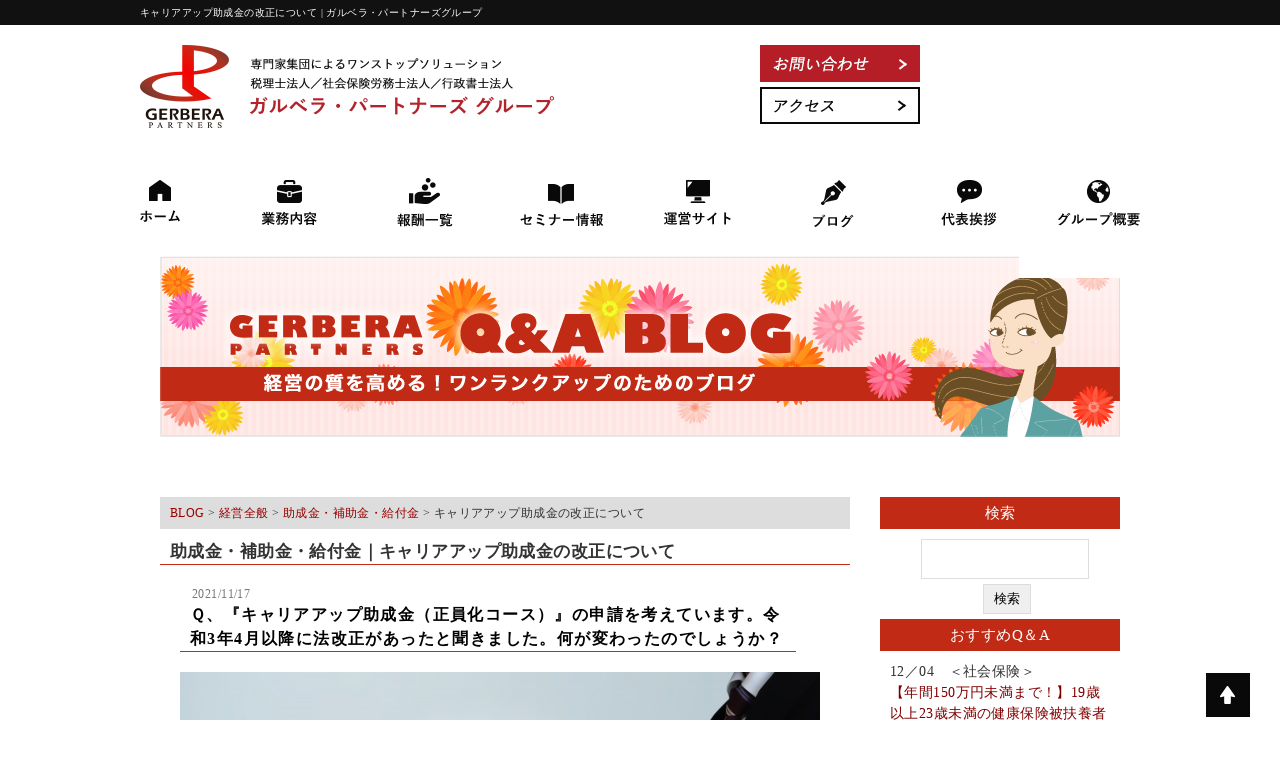

--- FILE ---
content_type: text/html; charset=UTF-8
request_url: https://gerbera.co.jp/blog/p04/d18/theme-15517/
body_size: 24982
content:
<html lang="ja" dir="ltr">
<head>
<meta charset="UTF-8">

<meta name="description" content="キャリアアップ助成金の改正についてについてのご案内ページです。【ガルベラ・パートナーズグループ】">
<meta name="keywords" content="キャリアアップ助成金の改正について">
<meta http-equiv="X-UA-Compatible" content="IE=edge,chrome=1">
<meta name="viewport" content="width=device-width, initial-scale=1, minimum-scale=1.0, maximum-scale=10.0, user-scalable=no">
<link rel="shortcut icon" href="https://gerbera.co.jp/wp-content/themes/gerbera_new/assets/img/favicons/favicon.ico" type="image/vnd.microsoft.icon">
<link rel="stylesheet" type="text/css" href="https://gerbera.co.jp/wp-content/themes/gerbera_new/style.css" media="all">
<link rel="stylesheet" href="https://maxcdn.bootstrapcdn.com/font-awesome/4.3.0/css/font-awesome.min.css">
<link rel="stylesheet" type="text/css" media="screen" href="https://gerbera.co.jp/wp-content/themes/gerbera_new/blog.css">
<script type="text/javascript" src="https://gerbera.co.jp/wp-content/themes/gerbera_new/assets/js/jquery-1.11.0.min.js"></script>
<script type="text/javascript" src="https://gerbera.co.jp/wp-content/themes/gerbera_new/assets/js/common.js"></script>

<script>
$(function() {
  var $win = $(window),
      $nav = $('header'),
      navHeight = $nav.outerHeight(),
      navPos = $nav.offset().top,
      fixedClass = 'isFixed';

  $win.on('load scroll', function() {
    var value = $(this).scrollTop();
    if ( value > navPos ) {
      $nav.addClass(fixedClass);
    } else {
      $nav.removeClass(fixedClass);
    }
  });
});

</script>

<!--[if lt IE 9]>
<script src="https://gerbera.co.jp/wp-content/themes/gerbera_new/assets/js/html5.js"></script>
<script src="https://gerbera.co.jp/wp-content/themes/gerbera_new/assets/js/css3-mediaqueries.js"></script>
<![endif]-->
<script>
  (function(i,s,o,g,r,a,m){i['GoogleAnalyticsObject']=r;i[r]=i[r]||function(){
  (i[r].q=i[r].q||[]).push(arguments)},i[r].l=1*new Date();a=s.createElement(o),
  m=s.getElementsByTagName(o)[0];a.async=1;a.src=g;m.parentNode.insertBefore(a,m)
  })(window,document,'script','//www.google-analytics.com/analytics.js','ga'); 
  ga('create', '<? echo SITE_GA ?>', 'auto');   ga('send', 'pageview'); 
</script>

		<!-- All in One SEO 4.8.3.2 - aioseo.com -->
		<title>キャリアアップ助成金の改正について | gerbera partners</title>
	<meta name="description" content="Ｑ、『キャリアアップ助成金（正員化コース）』の申請を考えています。令和3年4月以降に法改正があったと聞きました" />
	<meta name="robots" content="max-image-preview:large" />
	<meta name="author" content="Qk9472V5"/>
	<link rel="canonical" href="https://gerbera.co.jp/blog/p04/d18/theme-15517/" />
	<meta name="generator" content="All in One SEO (AIOSEO) 4.8.3.2" />
		<meta property="og:locale" content="ja_JP" />
		<meta property="og:site_name" content="gerbera partners" />
		<meta property="og:type" content="article" />
		<meta property="og:title" content="キャリアアップ助成金の改正について | gerbera partners" />
		<meta property="og:description" content="Ｑ、『キャリアアップ助成金（正員化コース）』の申請を考えています。令和3年4月以降に法改正があったと聞きました" />
		<meta property="og:url" content="https://gerbera.co.jp/blog/p04/d18/theme-15517/" />
		<meta property="fb:admins" content="100002762468349" />
		<meta property="og:image" content="https://gerbera.co.jp/wp-content/uploads/2021/04/rank.jpg" />
		<meta property="og:image:secure_url" content="https://gerbera.co.jp/wp-content/uploads/2021/04/rank.jpg" />
		<meta property="og:image:width" content="640" />
		<meta property="og:image:height" content="427" />
		<meta property="article:published_time" content="2021-11-16T23:30:25+00:00" />
		<meta property="article:modified_time" content="2025-03-25T04:38:24+00:00" />
		<meta name="twitter:card" content="summary" />
		<meta name="twitter:title" content="キャリアアップ助成金の改正について | gerbera partners" />
		<meta name="twitter:description" content="Ｑ、『キャリアアップ助成金（正員化コース）』の申請を考えています。令和3年4月以降に法改正があったと聞きました" />
		<meta name="twitter:image" content="https://gerbera.co.jp/wp-content/uploads/2021/04/rank.jpg" />
		<script type="application/ld+json" class="aioseo-schema">
			{"@context":"https:\/\/schema.org","@graph":[{"@type":"Article","@id":"https:\/\/gerbera.co.jp\/blog\/p04\/d18\/theme-15517\/#article","name":"\u30ad\u30e3\u30ea\u30a2\u30a2\u30c3\u30d7\u52a9\u6210\u91d1\u306e\u6539\u6b63\u306b\u3064\u3044\u3066 | gerbera partners","headline":"\u30ad\u30e3\u30ea\u30a2\u30a2\u30c3\u30d7\u52a9\u6210\u91d1\u306e\u6539\u6b63\u306b\u3064\u3044\u3066","author":{"@id":"https:\/\/gerbera.co.jp\/author\/qk9472v5\/#author"},"publisher":{"@id":"https:\/\/gerbera.co.jp\/#organization"},"image":{"@type":"ImageObject","url":"https:\/\/gerbera.co.jp\/wp-content\/uploads\/2021\/04\/rank.jpg","width":640,"height":427},"datePublished":"2021-11-17T08:30:25+09:00","dateModified":"2025-03-25T13:38:24+09:00","inLanguage":"ja","mainEntityOfPage":{"@id":"https:\/\/gerbera.co.jp\/blog\/p04\/d18\/theme-15517\/#webpage"},"isPartOf":{"@id":"https:\/\/gerbera.co.jp\/blog\/p04\/d18\/theme-15517\/#webpage"},"articleSection":"\u52a9\u6210\u91d1\u30fb\u88dc\u52a9\u91d1\u30fb\u7d66\u4ed8\u91d1"},{"@type":"BreadcrumbList","@id":"https:\/\/gerbera.co.jp\/blog\/p04\/d18\/theme-15517\/#breadcrumblist","itemListElement":[{"@type":"ListItem","@id":"https:\/\/gerbera.co.jp#listItem","position":1,"name":"\u30db\u30fc\u30e0","item":"https:\/\/gerbera.co.jp","nextItem":{"@type":"ListItem","@id":"https:\/\/gerbera.co.jp\/blog\/#listItem","name":"BLOG"}},{"@type":"ListItem","@id":"https:\/\/gerbera.co.jp\/blog\/#listItem","position":2,"name":"BLOG","item":"https:\/\/gerbera.co.jp\/blog\/","nextItem":{"@type":"ListItem","@id":"https:\/\/gerbera.co.jp\/blog\/p04\/#listItem","name":"\u7d4c\u55b6\u5168\u822c"},"previousItem":{"@type":"ListItem","@id":"https:\/\/gerbera.co.jp#listItem","name":"\u30db\u30fc\u30e0"}},{"@type":"ListItem","@id":"https:\/\/gerbera.co.jp\/blog\/p04\/#listItem","position":3,"name":"\u7d4c\u55b6\u5168\u822c","item":"https:\/\/gerbera.co.jp\/blog\/p04\/","nextItem":{"@type":"ListItem","@id":"https:\/\/gerbera.co.jp\/blog\/p04\/d18\/#listItem","name":"\u52a9\u6210\u91d1\u30fb\u88dc\u52a9\u91d1\u30fb\u7d66\u4ed8\u91d1"},"previousItem":{"@type":"ListItem","@id":"https:\/\/gerbera.co.jp\/blog\/#listItem","name":"BLOG"}},{"@type":"ListItem","@id":"https:\/\/gerbera.co.jp\/blog\/p04\/d18\/#listItem","position":4,"name":"\u52a9\u6210\u91d1\u30fb\u88dc\u52a9\u91d1\u30fb\u7d66\u4ed8\u91d1","item":"https:\/\/gerbera.co.jp\/blog\/p04\/d18\/","nextItem":{"@type":"ListItem","@id":"https:\/\/gerbera.co.jp\/blog\/p04\/d18\/theme-15517\/#listItem","name":"\u30ad\u30e3\u30ea\u30a2\u30a2\u30c3\u30d7\u52a9\u6210\u91d1\u306e\u6539\u6b63\u306b\u3064\u3044\u3066"},"previousItem":{"@type":"ListItem","@id":"https:\/\/gerbera.co.jp\/blog\/p04\/#listItem","name":"\u7d4c\u55b6\u5168\u822c"}},{"@type":"ListItem","@id":"https:\/\/gerbera.co.jp\/blog\/p04\/d18\/theme-15517\/#listItem","position":5,"name":"\u30ad\u30e3\u30ea\u30a2\u30a2\u30c3\u30d7\u52a9\u6210\u91d1\u306e\u6539\u6b63\u306b\u3064\u3044\u3066","previousItem":{"@type":"ListItem","@id":"https:\/\/gerbera.co.jp\/blog\/p04\/d18\/#listItem","name":"\u52a9\u6210\u91d1\u30fb\u88dc\u52a9\u91d1\u30fb\u7d66\u4ed8\u91d1"}}]},{"@type":"Organization","@id":"https:\/\/gerbera.co.jp\/#organization","name":"gerbera partners","description":"\u30ac\u30eb\u30d9\u30e9\u30fb\u30d1\u30fc\u30c8\u30ca\u30fc\u30ba\u30b0\u30eb\u30fc\u30d7\u7dcf\u5408\u6848\u5185","url":"https:\/\/gerbera.co.jp\/"},{"@type":"Person","@id":"https:\/\/gerbera.co.jp\/author\/qk9472v5\/#author","url":"https:\/\/gerbera.co.jp\/author\/qk9472v5\/","name":"Qk9472V5","image":{"@type":"ImageObject","@id":"https:\/\/gerbera.co.jp\/blog\/p04\/d18\/theme-15517\/#authorImage","url":"https:\/\/secure.gravatar.com\/avatar\/b231b8c95fb916ab0714d3fed0b7998a?s=96&d=mm&r=g","width":96,"height":96,"caption":"Qk9472V5"}},{"@type":"WebPage","@id":"https:\/\/gerbera.co.jp\/blog\/p04\/d18\/theme-15517\/#webpage","url":"https:\/\/gerbera.co.jp\/blog\/p04\/d18\/theme-15517\/","name":"\u30ad\u30e3\u30ea\u30a2\u30a2\u30c3\u30d7\u52a9\u6210\u91d1\u306e\u6539\u6b63\u306b\u3064\u3044\u3066 | gerbera partners","description":"\uff31\u3001\u300e\u30ad\u30e3\u30ea\u30a2\u30a2\u30c3\u30d7\u52a9\u6210\u91d1\uff08\u6b63\u54e1\u5316\u30b3\u30fc\u30b9\uff09\u300f\u306e\u7533\u8acb\u3092\u8003\u3048\u3066\u3044\u307e\u3059\u3002\u4ee4\u548c3\u5e744\u6708\u4ee5\u964d\u306b\u6cd5\u6539\u6b63\u304c\u3042\u3063\u305f\u3068\u805e\u304d\u307e\u3057\u305f","inLanguage":"ja","isPartOf":{"@id":"https:\/\/gerbera.co.jp\/#website"},"breadcrumb":{"@id":"https:\/\/gerbera.co.jp\/blog\/p04\/d18\/theme-15517\/#breadcrumblist"},"author":{"@id":"https:\/\/gerbera.co.jp\/author\/qk9472v5\/#author"},"creator":{"@id":"https:\/\/gerbera.co.jp\/author\/qk9472v5\/#author"},"image":{"@type":"ImageObject","url":"https:\/\/gerbera.co.jp\/wp-content\/uploads\/2021\/04\/rank.jpg","@id":"https:\/\/gerbera.co.jp\/blog\/p04\/d18\/theme-15517\/#mainImage","width":640,"height":427},"primaryImageOfPage":{"@id":"https:\/\/gerbera.co.jp\/blog\/p04\/d18\/theme-15517\/#mainImage"},"datePublished":"2021-11-17T08:30:25+09:00","dateModified":"2025-03-25T13:38:24+09:00"},{"@type":"WebSite","@id":"https:\/\/gerbera.co.jp\/#website","url":"https:\/\/gerbera.co.jp\/","name":"gerbera partners","description":"\u30ac\u30eb\u30d9\u30e9\u30fb\u30d1\u30fc\u30c8\u30ca\u30fc\u30ba\u30b0\u30eb\u30fc\u30d7\u7dcf\u5408\u6848\u5185","inLanguage":"ja","publisher":{"@id":"https:\/\/gerbera.co.jp\/#organization"}}]}
		</script>
		<!-- All in One SEO -->

<link rel='dns-prefetch' href='//www.googletagmanager.com' />
<link rel="alternate" type="application/rss+xml" title="gerbera partners &raquo; キャリアアップ助成金の改正について のコメントのフィード" href="https://gerbera.co.jp/blog/p04/d18/theme-15517/feed/" />
<script type="text/javascript">
/* <![CDATA[ */
window._wpemojiSettings = {"baseUrl":"https:\/\/s.w.org\/images\/core\/emoji\/15.0.3\/72x72\/","ext":".png","svgUrl":"https:\/\/s.w.org\/images\/core\/emoji\/15.0.3\/svg\/","svgExt":".svg","source":{"concatemoji":"https:\/\/gerbera.co.jp\/wp-includes\/js\/wp-emoji-release.min.js?ver=6.6.4"}};
/*! This file is auto-generated */
!function(i,n){var o,s,e;function c(e){try{var t={supportTests:e,timestamp:(new Date).valueOf()};sessionStorage.setItem(o,JSON.stringify(t))}catch(e){}}function p(e,t,n){e.clearRect(0,0,e.canvas.width,e.canvas.height),e.fillText(t,0,0);var t=new Uint32Array(e.getImageData(0,0,e.canvas.width,e.canvas.height).data),r=(e.clearRect(0,0,e.canvas.width,e.canvas.height),e.fillText(n,0,0),new Uint32Array(e.getImageData(0,0,e.canvas.width,e.canvas.height).data));return t.every(function(e,t){return e===r[t]})}function u(e,t,n){switch(t){case"flag":return n(e,"\ud83c\udff3\ufe0f\u200d\u26a7\ufe0f","\ud83c\udff3\ufe0f\u200b\u26a7\ufe0f")?!1:!n(e,"\ud83c\uddfa\ud83c\uddf3","\ud83c\uddfa\u200b\ud83c\uddf3")&&!n(e,"\ud83c\udff4\udb40\udc67\udb40\udc62\udb40\udc65\udb40\udc6e\udb40\udc67\udb40\udc7f","\ud83c\udff4\u200b\udb40\udc67\u200b\udb40\udc62\u200b\udb40\udc65\u200b\udb40\udc6e\u200b\udb40\udc67\u200b\udb40\udc7f");case"emoji":return!n(e,"\ud83d\udc26\u200d\u2b1b","\ud83d\udc26\u200b\u2b1b")}return!1}function f(e,t,n){var r="undefined"!=typeof WorkerGlobalScope&&self instanceof WorkerGlobalScope?new OffscreenCanvas(300,150):i.createElement("canvas"),a=r.getContext("2d",{willReadFrequently:!0}),o=(a.textBaseline="top",a.font="600 32px Arial",{});return e.forEach(function(e){o[e]=t(a,e,n)}),o}function t(e){var t=i.createElement("script");t.src=e,t.defer=!0,i.head.appendChild(t)}"undefined"!=typeof Promise&&(o="wpEmojiSettingsSupports",s=["flag","emoji"],n.supports={everything:!0,everythingExceptFlag:!0},e=new Promise(function(e){i.addEventListener("DOMContentLoaded",e,{once:!0})}),new Promise(function(t){var n=function(){try{var e=JSON.parse(sessionStorage.getItem(o));if("object"==typeof e&&"number"==typeof e.timestamp&&(new Date).valueOf()<e.timestamp+604800&&"object"==typeof e.supportTests)return e.supportTests}catch(e){}return null}();if(!n){if("undefined"!=typeof Worker&&"undefined"!=typeof OffscreenCanvas&&"undefined"!=typeof URL&&URL.createObjectURL&&"undefined"!=typeof Blob)try{var e="postMessage("+f.toString()+"("+[JSON.stringify(s),u.toString(),p.toString()].join(",")+"));",r=new Blob([e],{type:"text/javascript"}),a=new Worker(URL.createObjectURL(r),{name:"wpTestEmojiSupports"});return void(a.onmessage=function(e){c(n=e.data),a.terminate(),t(n)})}catch(e){}c(n=f(s,u,p))}t(n)}).then(function(e){for(var t in e)n.supports[t]=e[t],n.supports.everything=n.supports.everything&&n.supports[t],"flag"!==t&&(n.supports.everythingExceptFlag=n.supports.everythingExceptFlag&&n.supports[t]);n.supports.everythingExceptFlag=n.supports.everythingExceptFlag&&!n.supports.flag,n.DOMReady=!1,n.readyCallback=function(){n.DOMReady=!0}}).then(function(){return e}).then(function(){var e;n.supports.everything||(n.readyCallback(),(e=n.source||{}).concatemoji?t(e.concatemoji):e.wpemoji&&e.twemoji&&(t(e.twemoji),t(e.wpemoji)))}))}((window,document),window._wpemojiSettings);
/* ]]> */
</script>
	<style type="text/css">
	.wp-pagenavi{margin-left:auto !important; margin-right:auto; !important}
	</style>
  <style id='wp-emoji-styles-inline-css' type='text/css'>

	img.wp-smiley, img.emoji {
		display: inline !important;
		border: none !important;
		box-shadow: none !important;
		height: 1em !important;
		width: 1em !important;
		margin: 0 0.07em !important;
		vertical-align: -0.1em !important;
		background: none !important;
		padding: 0 !important;
	}
</style>
<link rel='stylesheet' id='wp-block-library-css' href='https://gerbera.co.jp/wp-includes/css/dist/block-library/style.min.css?ver=6.6.4' type='text/css' media='all' />
<style id='pdfemb-pdf-embedder-viewer-style-inline-css' type='text/css'>
.wp-block-pdfemb-pdf-embedder-viewer{max-width:none}

</style>
<style id='classic-theme-styles-inline-css' type='text/css'>
/*! This file is auto-generated */
.wp-block-button__link{color:#fff;background-color:#32373c;border-radius:9999px;box-shadow:none;text-decoration:none;padding:calc(.667em + 2px) calc(1.333em + 2px);font-size:1.125em}.wp-block-file__button{background:#32373c;color:#fff;text-decoration:none}
</style>
<style id='global-styles-inline-css' type='text/css'>
:root{--wp--preset--aspect-ratio--square: 1;--wp--preset--aspect-ratio--4-3: 4/3;--wp--preset--aspect-ratio--3-4: 3/4;--wp--preset--aspect-ratio--3-2: 3/2;--wp--preset--aspect-ratio--2-3: 2/3;--wp--preset--aspect-ratio--16-9: 16/9;--wp--preset--aspect-ratio--9-16: 9/16;--wp--preset--color--black: #000000;--wp--preset--color--cyan-bluish-gray: #abb8c3;--wp--preset--color--white: #ffffff;--wp--preset--color--pale-pink: #f78da7;--wp--preset--color--vivid-red: #cf2e2e;--wp--preset--color--luminous-vivid-orange: #ff6900;--wp--preset--color--luminous-vivid-amber: #fcb900;--wp--preset--color--light-green-cyan: #7bdcb5;--wp--preset--color--vivid-green-cyan: #00d084;--wp--preset--color--pale-cyan-blue: #8ed1fc;--wp--preset--color--vivid-cyan-blue: #0693e3;--wp--preset--color--vivid-purple: #9b51e0;--wp--preset--gradient--vivid-cyan-blue-to-vivid-purple: linear-gradient(135deg,rgba(6,147,227,1) 0%,rgb(155,81,224) 100%);--wp--preset--gradient--light-green-cyan-to-vivid-green-cyan: linear-gradient(135deg,rgb(122,220,180) 0%,rgb(0,208,130) 100%);--wp--preset--gradient--luminous-vivid-amber-to-luminous-vivid-orange: linear-gradient(135deg,rgba(252,185,0,1) 0%,rgba(255,105,0,1) 100%);--wp--preset--gradient--luminous-vivid-orange-to-vivid-red: linear-gradient(135deg,rgba(255,105,0,1) 0%,rgb(207,46,46) 100%);--wp--preset--gradient--very-light-gray-to-cyan-bluish-gray: linear-gradient(135deg,rgb(238,238,238) 0%,rgb(169,184,195) 100%);--wp--preset--gradient--cool-to-warm-spectrum: linear-gradient(135deg,rgb(74,234,220) 0%,rgb(151,120,209) 20%,rgb(207,42,186) 40%,rgb(238,44,130) 60%,rgb(251,105,98) 80%,rgb(254,248,76) 100%);--wp--preset--gradient--blush-light-purple: linear-gradient(135deg,rgb(255,206,236) 0%,rgb(152,150,240) 100%);--wp--preset--gradient--blush-bordeaux: linear-gradient(135deg,rgb(254,205,165) 0%,rgb(254,45,45) 50%,rgb(107,0,62) 100%);--wp--preset--gradient--luminous-dusk: linear-gradient(135deg,rgb(255,203,112) 0%,rgb(199,81,192) 50%,rgb(65,88,208) 100%);--wp--preset--gradient--pale-ocean: linear-gradient(135deg,rgb(255,245,203) 0%,rgb(182,227,212) 50%,rgb(51,167,181) 100%);--wp--preset--gradient--electric-grass: linear-gradient(135deg,rgb(202,248,128) 0%,rgb(113,206,126) 100%);--wp--preset--gradient--midnight: linear-gradient(135deg,rgb(2,3,129) 0%,rgb(40,116,252) 100%);--wp--preset--font-size--small: 13px;--wp--preset--font-size--medium: 20px;--wp--preset--font-size--large: 36px;--wp--preset--font-size--x-large: 42px;--wp--preset--spacing--20: 0.44rem;--wp--preset--spacing--30: 0.67rem;--wp--preset--spacing--40: 1rem;--wp--preset--spacing--50: 1.5rem;--wp--preset--spacing--60: 2.25rem;--wp--preset--spacing--70: 3.38rem;--wp--preset--spacing--80: 5.06rem;--wp--preset--shadow--natural: 6px 6px 9px rgba(0, 0, 0, 0.2);--wp--preset--shadow--deep: 12px 12px 50px rgba(0, 0, 0, 0.4);--wp--preset--shadow--sharp: 6px 6px 0px rgba(0, 0, 0, 0.2);--wp--preset--shadow--outlined: 6px 6px 0px -3px rgba(255, 255, 255, 1), 6px 6px rgba(0, 0, 0, 1);--wp--preset--shadow--crisp: 6px 6px 0px rgba(0, 0, 0, 1);}:where(.is-layout-flex){gap: 0.5em;}:where(.is-layout-grid){gap: 0.5em;}body .is-layout-flex{display: flex;}.is-layout-flex{flex-wrap: wrap;align-items: center;}.is-layout-flex > :is(*, div){margin: 0;}body .is-layout-grid{display: grid;}.is-layout-grid > :is(*, div){margin: 0;}:where(.wp-block-columns.is-layout-flex){gap: 2em;}:where(.wp-block-columns.is-layout-grid){gap: 2em;}:where(.wp-block-post-template.is-layout-flex){gap: 1.25em;}:where(.wp-block-post-template.is-layout-grid){gap: 1.25em;}.has-black-color{color: var(--wp--preset--color--black) !important;}.has-cyan-bluish-gray-color{color: var(--wp--preset--color--cyan-bluish-gray) !important;}.has-white-color{color: var(--wp--preset--color--white) !important;}.has-pale-pink-color{color: var(--wp--preset--color--pale-pink) !important;}.has-vivid-red-color{color: var(--wp--preset--color--vivid-red) !important;}.has-luminous-vivid-orange-color{color: var(--wp--preset--color--luminous-vivid-orange) !important;}.has-luminous-vivid-amber-color{color: var(--wp--preset--color--luminous-vivid-amber) !important;}.has-light-green-cyan-color{color: var(--wp--preset--color--light-green-cyan) !important;}.has-vivid-green-cyan-color{color: var(--wp--preset--color--vivid-green-cyan) !important;}.has-pale-cyan-blue-color{color: var(--wp--preset--color--pale-cyan-blue) !important;}.has-vivid-cyan-blue-color{color: var(--wp--preset--color--vivid-cyan-blue) !important;}.has-vivid-purple-color{color: var(--wp--preset--color--vivid-purple) !important;}.has-black-background-color{background-color: var(--wp--preset--color--black) !important;}.has-cyan-bluish-gray-background-color{background-color: var(--wp--preset--color--cyan-bluish-gray) !important;}.has-white-background-color{background-color: var(--wp--preset--color--white) !important;}.has-pale-pink-background-color{background-color: var(--wp--preset--color--pale-pink) !important;}.has-vivid-red-background-color{background-color: var(--wp--preset--color--vivid-red) !important;}.has-luminous-vivid-orange-background-color{background-color: var(--wp--preset--color--luminous-vivid-orange) !important;}.has-luminous-vivid-amber-background-color{background-color: var(--wp--preset--color--luminous-vivid-amber) !important;}.has-light-green-cyan-background-color{background-color: var(--wp--preset--color--light-green-cyan) !important;}.has-vivid-green-cyan-background-color{background-color: var(--wp--preset--color--vivid-green-cyan) !important;}.has-pale-cyan-blue-background-color{background-color: var(--wp--preset--color--pale-cyan-blue) !important;}.has-vivid-cyan-blue-background-color{background-color: var(--wp--preset--color--vivid-cyan-blue) !important;}.has-vivid-purple-background-color{background-color: var(--wp--preset--color--vivid-purple) !important;}.has-black-border-color{border-color: var(--wp--preset--color--black) !important;}.has-cyan-bluish-gray-border-color{border-color: var(--wp--preset--color--cyan-bluish-gray) !important;}.has-white-border-color{border-color: var(--wp--preset--color--white) !important;}.has-pale-pink-border-color{border-color: var(--wp--preset--color--pale-pink) !important;}.has-vivid-red-border-color{border-color: var(--wp--preset--color--vivid-red) !important;}.has-luminous-vivid-orange-border-color{border-color: var(--wp--preset--color--luminous-vivid-orange) !important;}.has-luminous-vivid-amber-border-color{border-color: var(--wp--preset--color--luminous-vivid-amber) !important;}.has-light-green-cyan-border-color{border-color: var(--wp--preset--color--light-green-cyan) !important;}.has-vivid-green-cyan-border-color{border-color: var(--wp--preset--color--vivid-green-cyan) !important;}.has-pale-cyan-blue-border-color{border-color: var(--wp--preset--color--pale-cyan-blue) !important;}.has-vivid-cyan-blue-border-color{border-color: var(--wp--preset--color--vivid-cyan-blue) !important;}.has-vivid-purple-border-color{border-color: var(--wp--preset--color--vivid-purple) !important;}.has-vivid-cyan-blue-to-vivid-purple-gradient-background{background: var(--wp--preset--gradient--vivid-cyan-blue-to-vivid-purple) !important;}.has-light-green-cyan-to-vivid-green-cyan-gradient-background{background: var(--wp--preset--gradient--light-green-cyan-to-vivid-green-cyan) !important;}.has-luminous-vivid-amber-to-luminous-vivid-orange-gradient-background{background: var(--wp--preset--gradient--luminous-vivid-amber-to-luminous-vivid-orange) !important;}.has-luminous-vivid-orange-to-vivid-red-gradient-background{background: var(--wp--preset--gradient--luminous-vivid-orange-to-vivid-red) !important;}.has-very-light-gray-to-cyan-bluish-gray-gradient-background{background: var(--wp--preset--gradient--very-light-gray-to-cyan-bluish-gray) !important;}.has-cool-to-warm-spectrum-gradient-background{background: var(--wp--preset--gradient--cool-to-warm-spectrum) !important;}.has-blush-light-purple-gradient-background{background: var(--wp--preset--gradient--blush-light-purple) !important;}.has-blush-bordeaux-gradient-background{background: var(--wp--preset--gradient--blush-bordeaux) !important;}.has-luminous-dusk-gradient-background{background: var(--wp--preset--gradient--luminous-dusk) !important;}.has-pale-ocean-gradient-background{background: var(--wp--preset--gradient--pale-ocean) !important;}.has-electric-grass-gradient-background{background: var(--wp--preset--gradient--electric-grass) !important;}.has-midnight-gradient-background{background: var(--wp--preset--gradient--midnight) !important;}.has-small-font-size{font-size: var(--wp--preset--font-size--small) !important;}.has-medium-font-size{font-size: var(--wp--preset--font-size--medium) !important;}.has-large-font-size{font-size: var(--wp--preset--font-size--large) !important;}.has-x-large-font-size{font-size: var(--wp--preset--font-size--x-large) !important;}
:where(.wp-block-post-template.is-layout-flex){gap: 1.25em;}:where(.wp-block-post-template.is-layout-grid){gap: 1.25em;}
:where(.wp-block-columns.is-layout-flex){gap: 2em;}:where(.wp-block-columns.is-layout-grid){gap: 2em;}
:root :where(.wp-block-pullquote){font-size: 1.5em;line-height: 1.6;}
</style>
<link rel='stylesheet' id='wpdm-fonticon-css' href='https://gerbera.co.jp/wp-content/plugins/download-manager/assets/wpdm-iconfont/css/wpdm-icons.css?ver=6.6.4' type='text/css' media='all' />
<link rel='stylesheet' id='wpdm-front-css' href='https://gerbera.co.jp/wp-content/plugins/download-manager/assets/css/front.min.css?ver=3.3.46' type='text/css' media='all' />
<link rel='stylesheet' id='wpdm-front-dark-css' href='https://gerbera.co.jp/wp-content/plugins/download-manager/assets/css/front-dark.min.css?ver=3.3.46' type='text/css' media='all' />
<link rel='stylesheet' id='printomatic-css-css' href='https://gerbera.co.jp/wp-content/plugins/print-o-matic/css/style.css?ver=1.2' type='text/css' media='all' />
<link rel='stylesheet' id='wp-pagenavi-style-css' href='https://gerbera.co.jp/wp-content/plugins/wp-pagenavi-style/css/black.css?ver=1.0' type='text/css' media='all' />
<script type="text/javascript" src="https://gerbera.co.jp/wp-includes/js/jquery/jquery.min.js?ver=3.7.1" id="jquery-core-js"></script>
<script type="text/javascript" src="https://gerbera.co.jp/wp-includes/js/jquery/jquery-migrate.min.js?ver=3.4.1" id="jquery-migrate-js"></script>
<script type="text/javascript" src="https://gerbera.co.jp/wp-content/plugins/download-manager/assets/js/wpdm.min.js?ver=6.6.4" id="wpdm-frontend-js-js"></script>
<script type="text/javascript" id="wpdm-frontjs-js-extra">
/* <![CDATA[ */
var wpdm_url = {"home":"https:\/\/gerbera.co.jp\/","site":"https:\/\/gerbera.co.jp\/","ajax":"https:\/\/gerbera.co.jp\/wp-admin\/admin-ajax.php"};
var wpdm_js = {"spinner":"<i class=\"wpdm-icon wpdm-sun wpdm-spin\"><\/i>","client_id":"3a79d2fd5566e913c1e701fe4c766323"};
var wpdm_strings = {"pass_var":"\u30d1\u30b9\u30ef\u30fc\u30c9\u78ba\u8a8d\u5b8c\u4e86 !","pass_var_q":"\u30c0\u30a6\u30f3\u30ed\u30fc\u30c9\u3092\u958b\u59cb\u3059\u308b\u306b\u306f\u3001\u6b21\u306e\u30dc\u30bf\u30f3\u3092\u30af\u30ea\u30c3\u30af\u3057\u3066\u304f\u3060\u3055\u3044\u3002","start_dl":"\u30c0\u30a6\u30f3\u30ed\u30fc\u30c9\u958b\u59cb"};
/* ]]> */
</script>
<script type="text/javascript" src="https://gerbera.co.jp/wp-content/plugins/download-manager/assets/js/front.min.js?ver=3.3.46" id="wpdm-frontjs-js"></script>

<!-- Site Kit によって追加された Google タグ（gtag.js）スニペット -->
<!-- Google アナリティクス スニペット (Site Kit が追加) -->
<script type="text/javascript" src="https://www.googletagmanager.com/gtag/js?id=GT-PBZG62B" id="google_gtagjs-js" async></script>
<script type="text/javascript" id="google_gtagjs-js-after">
/* <![CDATA[ */
window.dataLayer = window.dataLayer || [];function gtag(){dataLayer.push(arguments);}
gtag("set","linker",{"domains":["gerbera.co.jp"]});
gtag("js", new Date());
gtag("set", "developer_id.dZTNiMT", true);
gtag("config", "GT-PBZG62B");
/* ]]> */
</script>
<link rel="https://api.w.org/" href="https://gerbera.co.jp/wp-json/" /><link rel="alternate" title="JSON" type="application/json" href="https://gerbera.co.jp/wp-json/wp/v2/posts/15517" /><link rel="EditURI" type="application/rsd+xml" title="RSD" href="https://gerbera.co.jp/xmlrpc.php?rsd" />
<meta name="generator" content="WordPress 6.6.4" />
<link rel='shortlink' href='https://gerbera.co.jp/?p=15517' />
<link rel="alternate" title="oEmbed (JSON)" type="application/json+oembed" href="https://gerbera.co.jp/wp-json/oembed/1.0/embed?url=https%3A%2F%2Fgerbera.co.jp%2Fblog%2Fp04%2Fd18%2Ftheme-15517%2F" />
<link rel="alternate" title="oEmbed (XML)" type="text/xml+oembed" href="https://gerbera.co.jp/wp-json/oembed/1.0/embed?url=https%3A%2F%2Fgerbera.co.jp%2Fblog%2Fp04%2Fd18%2Ftheme-15517%2F&#038;format=xml" />
<meta name="generator" content="Site Kit by Google 1.170.0" /><!-- This site is powered by Tweet, Like, Plusone and Share Plugin - http://techxt.com/tweet-like-google-1-and-share-plugin-wordpress/ -->
<style type="text/css">div.socialicons{float:left;display:block;margin-right: 10px;line-height: 1;padding-bottom:10px;}div.socialiconsv{line-height: 1;}div.socialiconsv p{line-height: 1;display:none;}div.socialicons p{margin-bottom: 0px !important;margin-top: 0px !important;padding-bottom: 0px !important;padding-top: 0px !important;}div.social4iv{background: none repeat scroll 0 0 #FFFFFF;border: 1px solid #aaa;border-radius: 3px 3px 3px 3px;box-shadow: 3px 3px 3px #DDDDDD;padding: 3px;position: fixed;text-align: center;top: 55px;width: 76px;display:none;}div.socialiconsv{padding-bottom: 5px;}</style>
<script type="text/javascript" src="https://platform.twitter.com/widgets.js"></script><script async defer crossorigin="anonymous" src="//connect.facebook.net/ja_JP/sdk.js#xfbml=1&version=v4.0"></script><script type="text/javascript" src="https://apis.google.com/js/plusone.js"></script><script type="text/javascript" src="https://platform.linkedin.com/in.js"></script>	<style type="text/css">
	 .wp-pagenavi
	{
		font-size:12px !important;
	}
	</style>
	<link rel="icon" href="https://gerbera.co.jp/wp-content/uploads/2018/02/2f335da3d7c995aab3c3494ca8b083d1-32x32.png" sizes="32x32" />
<link rel="icon" href="https://gerbera.co.jp/wp-content/uploads/2018/02/2f335da3d7c995aab3c3494ca8b083d1-192x192.png" sizes="192x192" />
<link rel="apple-touch-icon" href="https://gerbera.co.jp/wp-content/uploads/2018/02/2f335da3d7c995aab3c3494ca8b083d1-180x180.png" />
<meta name="msapplication-TileImage" content="https://gerbera.co.jp/wp-content/uploads/2018/02/2f335da3d7c995aab3c3494ca8b083d1-270x270.png" />
<meta name="generator" content="WordPress Download Manager 3.3.46" />
                <style>
        /* WPDM Link Template Styles */        </style>
                <style>

            :root {
                --color-primary: #4a8eff;
                --color-primary-rgb: 74, 142, 255;
                --color-primary-hover: #5998ff;
                --color-primary-active: #3281ff;
                --clr-sec: #6c757d;
                --clr-sec-rgb: 108, 117, 125;
                --clr-sec-hover: #6c757d;
                --clr-sec-active: #6c757d;
                --color-secondary: #6c757d;
                --color-secondary-rgb: 108, 117, 125;
                --color-secondary-hover: #6c757d;
                --color-secondary-active: #6c757d;
                --color-success: #018e11;
                --color-success-rgb: 1, 142, 17;
                --color-success-hover: #0aad01;
                --color-success-active: #0c8c01;
                --color-info: #2CA8FF;
                --color-info-rgb: 44, 168, 255;
                --color-info-hover: #2CA8FF;
                --color-info-active: #2CA8FF;
                --color-warning: #FFB236;
                --color-warning-rgb: 255, 178, 54;
                --color-warning-hover: #FFB236;
                --color-warning-active: #FFB236;
                --color-danger: #ff5062;
                --color-danger-rgb: 255, 80, 98;
                --color-danger-hover: #ff5062;
                --color-danger-active: #ff5062;
                --color-green: #30b570;
                --color-blue: #0073ff;
                --color-purple: #8557D3;
                --color-red: #ff5062;
                --color-muted: rgba(69, 89, 122, 0.6);
                --wpdm-font: "Sen", -apple-system, BlinkMacSystemFont, "Segoe UI", Roboto, Helvetica, Arial, sans-serif, "Apple Color Emoji", "Segoe UI Emoji", "Segoe UI Symbol";
            }

            .wpdm-download-link.btn.btn-primary {
                border-radius: 4px;
            }


        </style>
        </head>


<body data-rsssl=1>
<div id="wrapper">
	<header id="header">
		<h1><div class="inner">キャリアアップ助成金の改正について | ガルベラ・パートナーズグループ</div></h1>
		<div id="headerIn">
			<div id="headerLogo"><a href="https://gerbera.co.jp/"><img src="https://gerbera.co.jp/wp-content/uploads/2021/08/logo2.png" alt="<? echo SITE_NAME ?>" ></a><!--<a href="https://gerbera.co.jp/"><img src="https://gerbera.co.jp/wp-content/themes/gerbera_new/assets/img/common/logo.png" alt="<? echo SITE_NAME ?>" ></a> --></div>
            <div class="headerRight">
                <div class="headerContact">
                        <div class="mb5"><a href="https://gerbera.co.jp/contact/"><img src="https://gerbera.co.jp/wp-content/themes/gerbera_new/assets/img/common/btn_header_contact.png" alt="contact"></a></div>
                        <div><a href="https://gerbera.co.jp/about/access/"><img src="https://gerbera.co.jp/wp-content/themes/gerbera_new/assets/img/common/btn_header_access.png" alt="アクセス"></a></div>
                </div>
               
			</div><!-- /headerRight -->
            <div class="btnContactSP pcnone"><a href="https://gerbera.co.jp/contact/"><img src="https://gerbera.co.jp/wp-content/themes/gerbera_new/assets/img/common/btn_header_contactSP.png" alt="お問い合わせ" ></a></div>
             <div class="headerTel">
          <!--      <img src="https://gerbera.co.jp/wp-content/uploads/2018/11/tell.png" alt="" width="191" height="84" />  -->  
					<div class="btnFbSP pcnone"><a href="https://gerbera.co.jp/about/access/"><img src="https://gerbera.co.jp/wp-content/themes/gerbera_new/assets/img/common/btn_header_accessSP.png" alt="アクセス" ></a></div>
                </div>
            <a href="" class="pcnone menu-trigger"></a>
        </div><!--headerIn-->
			<nav class="gNavi">
				<ul class="inner">
					<li class="gNav01"><a href="https://gerbera.co.jp/"><img src="https://gerbera.co.jp/wp-content/themes/gerbera_new/assets/img/common/menu01.png" alt="ホーム"><span>ホーム</span></a></li>
					<li class="gNav02"><a href="https://gerbera.co.jp/service/"><img src="https://gerbera.co.jp/wp-content/themes/gerbera_new/assets/img/common/menu02.png" alt="業務紹介"><span>業務紹介</span></a></li>
					<li class="gNav03"><a href="https://gerbera.co.jp/fee/"><img src="https://gerbera.co.jp/wp-content/themes/gerbera_new/assets/img/common/menu03.png" alt="報酬一覧"><span>報酬一覧</span></a></li>
					<li class="gNav04"><a href="http://seminar.gerbera.co.jp/" target="_blank"><img src="https://gerbera.co.jp/wp-content/themes/gerbera_new/assets/img/common/menu04.png" alt="セミナー情報"><span>セミナー情報</span></a></li>
					<li class="gNav05"><a href="https://gerbera.co.jp/about/website/"><img src="https://gerbera.co.jp/wp-content/themes/gerbera_new/assets/img/common/menu05.png" alt="運営サイト"><span>運営サイト</span></a></li>
					<li class="gNav10"><a href="https://gerbera.co.jp/blog/"><img src="https://gerbera.co.jp/wp-content/themes/gerbera_new/assets/img/common/menu08.png" alt="ブログ"><span>ブログ</span></a></li>
					<li class="gNav06"><a href="https://gerbera.co.jp/about/message/"><img src="https://gerbera.co.jp/wp-content/themes/gerbera_new/assets/img/common/menu06.png" alt="代表挨拶"><span>代表挨拶</span></a></li>
					<li class="gNav07"><a href="https://gerbera.co.jp/about/"><img src="https://gerbera.co.jp/wp-content/themes/gerbera_new/assets/img/common/menu07.png" alt="グループ概要"><span>グループ概要</span></a>
                    		<ul class="gNaviChild">
                         		<li><a href="https://gerbera.co.jp/about/access/">アクセス情報</a></li>
                         		<li><a href="https://saiyo-agent.jp/gerbera/" target="_blank">採用情報</a></li>
                         		<li><a href="https://gerbera.co.jp/about/privacy/">プライバシーポリシー</a></li>
                         		<li><a href="https://gerbera.co.jp/sitemap/">サイトマップ</a></li>
                         </ul>
                    </li>
					<li class="gNav08 pcnone"><a href="https://gerbera.co.jp/contact/"><span>お問い合わせ</span></a></li>
					<li class="gNav09 pcnone"><a href="https://www.facebook.com/%E6%A0%AA%E5%BC%8F%E4%BC%9A%E7%A4%BE%E3%82%AC%E3%83%AB%E3%83%99%E3%83%A9%E3%83%91%E3%83%BC%E3%83%88%E3%83%8A%E3%83%BC%E3%82%BA-1893680424179889/" target="_blank"><span>Facebook</span></a></li>
				</ul>
			</nav><!-- /gNavi -->
	</header>
<div class="innerWrap bottom20"><a href="https://gerbera.co.jp/blog/"><img src="https://gerbera.co.jp/wp-content/themes/gerbera_new/assets_blog/img/blog/img_blog_main01.png" alt="GERBERA PARTNERSブログ"></a></div>

<section>

<div class="innerWrap">
    <div class="contentsWrap">
      <div class="topicPath">
    <div id="breadcrumb"><ul><a href="https://gerbera.co.jp/blog/"  itemprop="url" ><span itemprop="title">BLOG</span></a> > <a href="https://gerbera.co.jp/blog/p04/"  itemprop="url" ><span itemprop="title">経営全般</span></a> > <a href="https://gerbera.co.jp/blog/p04/d18/" itemprop="url" ><span itemprop="title">助成金・補助金・給付金</span></a> > <span itemprop="title">キャリアアップ助成金の改正について</span></ul></div></div>

      
      
      
      <h2>助成金・補助金・給付金<!--助成金・補助金・給付金-->｜キャリアアップ助成金の改正について</h2>
      <!--助成金・補助金・給付金-->
	  
        
        
        <div class="contentsWrap_in">
        <p class="bottom10 gray text12">2021/11/17</p>
             <div class="bloglist">
                         <h2><span style="font-size: 12pt;"><strong><span style="color: #000000;">Ｑ、『キャリアアップ助成金（正員化コース）』の申請を考えています。令和3年4月以降に法改正があったと聞きました。何が変わったのでしょうか？</span></strong></span></h2>

<span id="more-15517"></span>
<img decoding="async" src="https://gerbera.co.jp/wp-content/uploads/2021/04/rank.jpg" alt="" width="640" height="auto" class="aligncenter size-full wp-image-14687" srcset="https://gerbera.co.jp/wp-content/uploads/2021/04/rank.jpg 640w, https://gerbera.co.jp/wp-content/uploads/2021/04/rank-300x200.jpg 300w, https://gerbera.co.jp/wp-content/uploads/2021/04/rank-272x182.jpg 272w" sizes="(max-width: 640px) 100vw, 640px" />


<p><span style="color: #000000;"><strong>Ａ、令和3年4月1日より『キャリアアップ助成金（正社員化コース）』の支給要件と加算措置に変更がありました。変更事項と申請時の留意点について、以下の解説欄にまとめましたのでご覧ください。</strong></span></p>
&nbsp;
<h2><span style="font-size: 14pt; color: #000000;"><strong>解説</strong></span><span style="font-size: 9pt; color: #000000;">（公開日：2021/11/17）</span></h2>
<style type="text/css">
table.type04 {
	border-collapse: separate;
	border-spacing: 1px;
	text-align: left;
	line-height: 1.5;
	border: 1px solid #ccc;
}
table.type04 td {
	padding: 10px;
	vertical-align: top;
	border: 1px solid #ccc;
}
table.type04 td {
	padding: 10px;
	vertical-align: top;
	border: 1px solid #ccc;
}
.marker_yellow { background:linear-gradient(transparent 60%, #ffff00 0%); }
</style>
&nbsp;
<h3><strong><span style="color: #000000;">■キャリアアップ助成金の変更点について（2021年11月15日現在）</span></strong></h3>
<p>（１）正規雇用等へ転換した際、転換等前の6か月と転換後の6か月の賃金を比較して<strong class="marker_yellow">5％以上</strong>の増加から<strong class="marker_yellow">3％以上</strong>の増加に変更となりました。</p>
<p>ただし、基本給および定額で支給されている諸手当を含む賃金の総額であり、<strong class="marker_yellow">賞与は含めない</strong>ことになりました。</p>
&nbsp;
<p>（２）加算措置のうち、若者雇用促進法に基づく認定事業主が35歳未満の者を転換した場合の加算は廃止されました。</p>
&nbsp;
<p></p>
&nbsp;
<p>（３）賞与を含めなくなりましたが、賃金増加額が5％から3％に変更されていますので、毎年の平均賃金改定が3％程度のことを考えますと、その他の要件も考慮のうえ、申請されることをお勧めします。</p>
&nbsp;
<h3><strong><span style="color: #000000;">■キャリアアップ助成金の概要を以下に解説します。</span></strong></h3>
<p>キャリアアップ助成金（正社員化コース）とは、有期契約労働者、パート・アルバイト、派遣労働者等の非正規労働者を正社員または無期雇用労働者に転換することで受給できる助成金です。</p>
&nbsp;
<h3><strong><span style="color: #000000;">■支給額（１人当たり）</span></strong></h3>
<table class="type04" style="font-size: 9pt; line-height: 200%; ">
<tbody>

<tr>
<td width="200"><center></center></td>
<td width="200"><center><strong>中小企業</strong></center></td>
<td width="200"><center><strong>大企業</strong></center></td>
</tr>

<tr>
<td><center><ａ> 有期 → 正規</center></td>
<td><center><strong class="marker_yellow">57万円＜72万円＞</strong></center></td>
<td><center><strong class="marker_yellow">42万7,500円＜54万円＞</strong></center></td>
</tr>

<tr>
<td><center><ｂ> 有期 → 無期</center></td>
<td><center><strong class="marker_yellow">28万5,000円＜36万円＞</strong></center></td>
<td><center><strong class="marker_yellow">21万3,750円＜27万円＞</strong></center></td>
</tr>

<tr>
<td><center><ｃ> 無期 → 正規</center></td>
<td><center><strong class="marker_yellow">28万5,000円＜36万円＞</strong></center></td>
<td><center><strong class="marker_yellow">21万3,750円＜27万円＞</strong></center></td>
</tr>
</tbody>
</table>
<p>なお、上記<ａ>～<ｃ>を合わせて、1年度1事業所当たりの支給申請上限人数は20人までです。</p>
<p>※＜＞内は、生産性の向上が認められる場合</p>
&nbsp;
<h3><strong><span style="color: #000000;">■各種加算措置（１人当たり）</span></strong></h3>
<h4><strong><span style="color: #000000;">（１）派遣労働者を派遣先で正規雇用労働者として直接雇用した場合</span></strong></h4>
<p><ａ><ｃ>中小企業：<strong class="marker_yellow">28万5,000円＜36万円＞</strong>　大企業：<strong class="marker_yellow">28万5,000円＜36万円＞</strong></p>
&nbsp;
<h4><strong><span style="color: #000000;">（２）母子家庭の母等または父子家庭の父を転換等した場合</span></strong></h4>
<p><ａ>中小企業：<strong class="marker_yellow">95,000円＜12万円＞</strong>　大企業：<strong class="marker_yellow">95,000円＜12万円＞</strong></p>
<p><ｂ><ｃ>中小企業：<strong class="marker_yellow">47,500円＜60,000円＞</strong>　大企業：<strong class="marker_yellow">47,500円＜60,000円＞</strong></p>
&nbsp;
<h4><strong><span style="color: #000000;">３）勤務地・職務限定・短時間正社員制度を新たに規定し、有期雇用労働者等を当該雇用区分に転換または直接雇用した場合＜１事業所当たり１回のみ＞</span></strong></h4>
<p><ａ><ｃ>中小企業：<strong class="marker_yellow">95,000円＜12万円＞</strong>　大企業：<strong class="marker_yellow">71,250円＜90,000円＞</strong></p>
&nbsp;
<p>以下、厚生労働省のホームページの引用に一部注釈をつけてご案内します。</p>
&nbsp;
<h3><strong><span style="color: #000000;">■対象となる労働者</span></strong></h3>
<p>次の(１)から(９)までのすべてに該当する労働者が対象です。</p>
<p>（１） 次の(ａ)から(ｅ)までのいずれかに該当する労働者であることが必要です。</p>
<div style="padding: 10px; margin-bottom: 10px; border: 1px dotted #333333;">
<ol>
	<li>(ａ)　支給対象事業主に雇用される期間が通算して６か月以上の有期雇用労働者</li>
	<li>(ｂ) 支給対象事業主に無期雇用労働者として雇用される期間が６か月以上の無期雇用労働者</li>
	<li>(ｃ) 同一の業務に６か月以上の期間継続して派遣先の事業所その他派遣就業場所ごとの同一の業務に従事している有期派遣労働者または無期派遣労働者</li>
	<li>(ｄ) 支給対象事業主が実施した有期実習型訓練（人材開発支援助成金（特別育成訓練コース）によるものに限る。）を受講し、修了した有期雇用労働者等</li>
	<li>(ｅ)令和２年１月24日以降に新型コロナウイルス感染症の影響により離職し、就労経験のない職業に就くことを希望する者であって、紹介予定派遣により２か月以上６か月未満の期間継続して派遣先の事業所その他派遣就業場所ごとの同一の業務に従事している有期派遣労働者または無期派遣労働者</li>
</ol>
</div>
&nbsp;
<p>（２）正規雇用労働者等として雇用することを約して雇い入れられた有期雇用労働者等でないこと。</p>
<p><strong class="marker_yellow">※採用の時に正社員または無期雇用の約束をしている場合は対象外です。</strong></p>
&nbsp;
<p>(３) 次の(ａ)または(ｂ)のいずれかに該当する労働者等でないこと。</p>
<div style="padding: 10px; margin-bottom: 10px; border: 1px dotted #333333;">
<ol>
	<li>(ａ)有期雇用労働者等から正規雇用労働者に転換または直接雇用される場合、当該転換日または直接雇用日の前日から過去３年以内に、当該事業主およびその事業主と密接な関係の事業主において正規雇用労働者として雇用されたことがある労働者</li>
	<li>（ｂ）無期雇用労働者に転換または直接雇用される場合、当該転換日または直接雇用日の前日から過去３年以内に、当該事業主およびその事業主と密接な関係の事業主において正規雇用労働者もしくは無期雇用労働者として雇用されたことがある労働者</li>
	<li><strong class="marker_yellow">※過去3年以内に正社員や無期雇用労働者として雇用されていた労働者は対象外です。</strong></li>
</ol>
</div>
&nbsp;
<p>(４) 転換または直接雇用を行った適用事業所の事業主または取締役の３親等以内の親族以外の者であること</p>
<p><strong class="marker_yellow">※事業主や役員の親族（3親等以内）は対象外です。</strong></p>
&nbsp;
<p>(５) 障害者の日常生活および社会生活を総合的に支援するための法律施行規則に規定する就労継続支援Ａ型の事業所における利用者以外の者であること</p>
&nbsp;
<p>（６）支給申請日において、転換または直接雇用後の雇用区分の状態が継続し、離職していない者であること</p>
<p><strong class="marker_yellow">※本人の都合による離職および天災その他やむを得ない理由のために事業の継続が困難となったことまたは本人の責めに帰すべき理由による解雇を除きます。</strong></p>
<p><strong class="marker_yellow">※事業主の都合で解雇すると助成金対象外になってしまいます。</strong></p>
&nbsp;
<p>（７）支給申請日において、正規雇用労働者については有期雇用労働者、または無期雇用労働者、無期雇用労働者については有期雇用労働者への転換が予定されていない者であること</p>
&nbsp;
<p>（８）転換または直接雇用後の雇用形態に定年制が適用される場合、転換または直接雇用日から定年年齢に達する日までの期間が１年以上である者であること</p>
&nbsp;
<p>（９）支給対象事業主または密接な関係の事業主の事業所において定年を迎えた者でないこと</p>
&nbsp;
<h3><strong><span style="color: #000000;">■対象となる事業主</span></strong></h3>
<h4><strong><span style="color: #000000;">(１) 有期雇用労働者を正規雇用労働者、または無期雇用労働者に転換する場合、および無期雇用労働者を正規雇用労働者に転換する場合</span></strong></h4>
<p>次の（ａ）から（ｎ）までのすべてに該当する事業主が対象です。</p>
<div style="padding: 10px; margin-bottom: 10px; border: 1px dotted #333333;">
<ol>
	<li>（ａ）有期雇用労働者等を正規雇用労働者または無期雇用労働者に転換する制度を労働協約または就業規則その他これに準ずるものに規定している事業主であること<br />
<strong class="marker_yellow">　※正規転換等の制度を就業規則に定めて、労働基準監督署へ届出が必要です。</strong></li>
	<li>（ｂ）上記（１）の制度の規定に基づき、雇用する有期雇用労働者を正規雇用労働者もしくは無期雇用労働 者に転換、または無期雇用労働者を正規雇用労働者に転換した事業主であること</li>
	<li>（ｃ）上記（２）により転換された労働者を、転換後６か月以上の期間継続して雇用し、当該労働者に対して転換後６か月分の賃金を支給した事業主であること</li>
	<li>（ｄ）多様な正社員への転換の場合にあっては、上記（１）の制度の規定に基づき転換した日において、対象労働者以外に正規雇用労働者（多様な正社員を除く。）を雇用していた事業主であること。<br />
<strong class="marker_yellow">　※転換日に正社員がいなければなりません。</strong></li>
	<li>（ｅ）支給申請日において当該制度を継続して運用している事業主であること</li>
	<li>（ｆ）転換後６か月間の賃金を、転換前６か月間の賃金より３％以上増額させている事業主であること<br />
<strong class="marker_yellow">　※基本給及び定額で支給される諸手当を含む賃金の総額（賞与を除く）</strong></li>
	<li>（ｇ）当該転換日の前日から起算して６か月前の日から１年を経過する日までの間に、当該転換を行った適用事業所において、雇用保険被保険者を解雇等事業主の都合により離職させた事業主以外の者であること</li>
	<li>（ｈ）当該転換日の前日から起算して６か月前の日から１年を経過する日までの間に、当該転換を行った適用事業所において、雇用保険法第23条第１項に規定する特定受給資格者（以下「特定受給資格者」と  いう）となる離職理由のうち離職区分１Ａまたは３Ａに区分される離職理由により離職した者（以下「特定 受給資格離職者」という）として同法第13条に規定する受給資格の決定が行われたものの数を、当該事業所における当該転換を行った日における雇用保険被保険者数で除した割合が６％を超えている事業主以外の者であること。</li>
	<li>（ｉ）上記（ａ）の制度を含め、雇用する労働者を他の雇用形態に転換する制度がある場合にあっては、その対象となる労働者本人の同意に基づく制度として運用している事業主であること</li>
	<li>（ｊ）正規雇用労働者または無期雇用労働者に転換した日以降の期間について、当該者を雇用保険被保険者として適用させている事業主であること<br />
<strong class="marker_yellow">　※転換日において雇用保険の被保険者であることが必要です。</strong></li>
	<li>（ｋ）正規雇用労働者または無期雇用労働者に転換した日以降の期間について、当該者が社会保険の適用要件を満たす事業所の事業主に雇用されている場合、社会保険の被保険者として適用させている（無期雇用労働者の場合、労働条件が社会保険の適用要件を満たすときに限る。）または社会保険の適用要件を満たさない事業所の事業主（任意適用事業所の事業主、個人事業主）が正規雇用労働者に転換させた場合、社会保険の適用要件を満たす労働条件で雇用している事業主であること<br />
<strong class="marker_yellow">　※法人は社会保険に強制加入です。</strong></li>
	<li>（ｌ）母子家庭の母等または父子家庭の父の転換に係る支給額の適用を受ける場合にあっては、当該転換日において母子家庭の母等または父子家庭の父の有期雇用労働者等を転換した者であること</li>
	<li>（ｍ）勤務地限定正社員制度、職務限定正社員制度または短時間正社員制度に係る加算の適用を受ける場合にあっては、キャリアアップ計画書に記載されたキャリアアップ期間中に、勤務地限定正社員制度、職務限定正社員制度または短時間正社員制度を新たに規定し、有期雇用労働者等を当該雇用区分に転換した事業主であること</li>
	<li>（ｎ）生産性要件を満たした場合の支給額の適用を受ける場合にあっては､当該生産性要件を満たした事業主であること</li>
</ol>
</div>
&nbsp;
<h4><strong><span style="color: #000000;">（２） 派遣労働者を正規雇用労働者、または無期雇用労働者として直接雇用する場合</span></strong></h4>
<p>別途、要件がございます。重複する部分もございますので詳しくは［<a href="https://www.mhlw.go.jp/stf/seisakunitsuite/bunya/koyou_roudou/part_haken/jigyounushi/career.html" rel="noopener" target="_blank">雇用・労働 キャリアアップ助成金</a>（厚生労働省） ］を参照して下さい。</p>
&nbsp;
<h3><strong><span style="color: #000000;">■キャリアアップ助成金を活用できる事業主</span></strong></h3>
<ol>
	<li>・雇入れを考えている事業主</li>
	<li>・有期契約労働者やパート等を正社員に転換することを考えている事業主</li>
	<li>・派遣労働者を直接雇用しようと考えている事業主</li>
	<li>・多様な正社員（勤務地限定・職務限定・短時間正社員）への転換する制度を新たに導入することを考えている事業主</li>
	<li>・有期契約労働者を無期雇用労働者に転換することを考えている事業主</li>
</ol>
&nbsp;
<h3><strong><span style="color: #000000;">■キャリアアップ助成金の活用事例</span></strong></h3>
<ol>
	<li>・定期採用を行っている製造業や飲食業など</li>
	<li>・パートから正社員へ転換させることが多いサービス業など</li>
	<li>・いきなり正社員というのを躊躇している場合</li>
</ol>
&nbsp;
<h3><strong><span style="color: #000000;">■キャリアアップ助成金申請に関する注意事項</span></strong></h3>
<ol>
	<li>・事前にキャリアアップ計画書を労働基準監督署に届け出ること<br />
　→　キャリアアップ計画書が認定されてから正社員等への転換が必要です。</li>
	<li>・就業規則に正社員転換規定を追加し、労働基準監督署へ届け出ること<br />
　→　就業規則に不備がないように届け出ないと助成金は不支給となります。</li>
	<li>・就業規則に規定した通りの条件で、試験や面接を行い、正社員等へ転換すること<br />
　→　従業員本人の同意に基づき、正社員等転換手続きを運用していることが必要です。</li>
	<li>・賃金台帳・出勤簿・労働条件通知書を完備していること<br />
　→　キャリアアップ助成金の申請時に添付する必要があります。</li>
	<li>・残業代の不払い、労働保険料や社会保険料の未納等がないこと<br />
　→　キャリアアップ助成金申請の審査過程で違反が判明すると不支給になります。</li>
	<li>・正社員等転換時に基本給を3％アップすること<br />
　→　賞与は含まれません。</li>
</ol>
&nbsp;
<h3><strong><span style="color: #000000;">■申請の流れ</span></strong></h3>
<h4><strong><span style="color: #000000;">（１）キャリアアップ助成金計画の作成・提出</span></strong></h4>
<p>→キャリアアップ管理者の設置する。（事業主、法人役員、所属長等）</p>
&nbsp;
<h4><strong><span style="color: #000000;">（２）就業規則、労働協約その他これに準ずるものに転換制度を規定</span></strong></h4>
<p>→正社員等への転換について、対象期間、対象労働者、時期、試験等を就業規則に規定して労働基準監督署へ届出</p>
&nbsp;
<h4><strong><span style="color: #000000;">（３）転換・直接雇用に際し、就業規則等の転換制度に規定した試験等を実施</span></strong></h4>
<p>→就業規則に従い、試験を行い、正社員等としての労働条件通知書を交付</p>
&nbsp;
<h4><strong><span style="color: #000000;">（４）正規雇用等への転換・直接雇用の実施※</span></strong></h4>
<p>→6か月雇用を継続</p>
&nbsp;
<h4><strong><span style="color: #000000;">（５）転換・直接雇用後6か月分の賃金を支給・支給申請※</span></strong></h4>
<p>→助成金センターまたはハローワークへ提出</p>
&nbsp;
<h4><strong><span style="color: #000000;">（６）審査、支給決定</span></strong></h4>
<p>→審査時に不備があれば、補正の連絡があります。対応後、再審査のうえ支給決定されます。</p>
&nbsp;
<p>※（４）では賃金の<strong class="marker_yellow">3％以上の増額</strong>が必要です。</p>
<p>※（５）は6か月分の<strong class="marker_yellow">賃金を支給した日の翌日から起算して2か月以内</strong>の支給申請が必要です。</p>
&nbsp;
<h4><strong><span style="color: #000000;">助成金サポートのご案内</span></strong></h4>
<p>社会保険労務士法人ガルベラ・パートナーズでは、各種助成金の相談対応を行っています。まずは受給可否を診断するため貴社の現状についてアンケートにご回答をいただき、獲得できそうな助成金を提案します。また、助成金獲得に向けた労務管理体制整備のためのアドバイスや管理文書ひな形の提供も行っております。</p>
&nbsp;
<p>助成金関連の内容は、以下リンク先をご参照ください。</p>
<a href="http://joseikin.gerbera.co.jp" target="_blank" rel="noopener noreferrer"><img decoding="async" src="https://gerbera.co.jp/wp-content/uploads/2017/02/zyoseikin.png" alt="助成金活用サポート" width="300" height="100" class="alignnone size-full wp-image-6372" /></a>
&nbsp;
<p>助成金セカンドオピニオン契約については以下リンク先をご参照ください。</p>
<p><a href="http://joseikin.gerbera.co.jp/price" rel="noopener" target="_blank">助成金セカンドオピニオン契約について</a></p>
&nbsp;
<div><div class="dfad dfad_pos_1 dfad_first" id="_ad_16012">&nbsp;
<h4><strong><span style="color: #000000;"><span style="border: 1px solid #000000">初回無料相談</span><a href="https://sr-gerbera.or.jp/" rel="noopener" target="_blank">社会保険労務士法人ガルベラ・パートナーズの業務紹介はこちら</a></span></strong></h4>
<p>（IPO労務DD／労基署初動対応／労務コンプライアンス／就業規則整備／申請代行・給与計算・労務相談）</p>
<a class="link01" href="https://sr-gerbera.or.jp/" target="_blank" rel="noopener noreferrer"><img decoding="async" class="alignnone size-full wp-image-6296" src="https://gerbera.co.jp/wp-content/uploads/2021/09/sr_gerbera300_100.png" alt="社会保険労務士法人ガルベラ・パートナーズ" width="200" height="auto" /></a>
&nbsp;
<p>弊社では、実務的な観点から、労務管理や人材管理の整備をご支援させていただいております。人事労務管理でお悩みの場合は、お気軽に下記問い合わせフォームよりお申し付けください。</p>
&nbsp;</div></div>

&nbsp;
&nbsp;
<div><div class="dfad dfad_pos_1 dfad_first" id="_ad_5124"><style type="text/css">
.box2{
    padding: 8px 19px;
    margin: 2em 0;
    color: #2c2c2f;
    background: #cde4ff;
    border-top: solid 5px #5989cf;
    border-bottom: solid 5px #5989cf;
}
.box2 p {
    margin: 0; 
    padding: 0;
}
.marker_yellow { background:linear-gradient(transparent 60%, #ffff00 0%); }
</style>

<div class="box2">
    <p><center><a href="https://saiyo-agent.jp/gerbera/" target="_blank" rel="noopener"><strong class="marker_yellow">[求人]ガルベラ・パートナーズグループの採用情報はコチラ[求人]</strong></a></center></p>
</div>
&nbsp;
<p> <span style="font-size: 12pt; color: #000000; text-decoration: underline;"><strong>◆ガルベラのメールマガジンに登録しませんか◆</strong></span></p> 
<p> ガルベラ・パートナーズグループでは毎月１回、税務･労務･経営に関する法改正や役立つワンポイントアドバイスを掲載したメールマガジンを配信しております。
加えて、メルマガ会員のみガルベラ・パートナーズグループセミナーに参加可能！</p> 
 
<p> 10秒で登録が完了するメールマガジン　登録フォームは<a href="https://gerbera.co.jp/mail_magazine/" target="_blank" rel="noopener"><span style="font-size: 12pt; text-decoration: underline;"><strong>こちら</strong></span></a>！</p> 
</div></div><div class="social4i" style="min-height:29px;"><div class="social4in" style="min-height:29px;float: left;"><div class="socialicons s4fblike" style="float:left;margin-right: 10px;"><div class="fb-like" data-href="https://gerbera.co.jp/blog/p04/d18/theme-15517/" data-send="false"  data-layout="button_count" data-width="100" data-height="21"  data-show-faces="false"></div></div><div class="socialicons s4fbshare" style="position: relative;float:left;margin-right: 10px;"><div class="s4ifbshare" ><div class="fb-share-button" data-href="https://gerbera.co.jp/blog/p04/d18/theme-15517/" data-width="450" data-type="button_count"></div></div></div></div><div style="clear:both"></div></div>                <p class="t_center top20 bottom20"><a href="https://gerbera.co.jp/contact/"><img src="https://gerbera.co.jp/wp-content/uploads/2017/07/bnr_contact01_o.png" alt="" width="450" height="60" class="alignleft size-full wp-image-5072" /></a>
</p>

                <!--<div class="fb-like" data-href="https://gerbera.co.jp/" data-layout="button_count" data-action="like" data-show-faces="true" data-share="true"></div>-->

                <div class='yarpp yarpp-related yarpp-related-website yarpp-related-none yarpp-template-list'>
</div>
<!--YARPP-->
                  <div class="wp-pagenavi">
                  <span><a href="https://gerbera.co.jp/blog/p04/d24/theme-15468/" rel="prev">< 前のQ＆A</a></span><span>　<a class="page larger" href="https://gerbera.co.jp/blog/">ブログトップ</a>　</span><span><a href="https://gerbera.co.jp/blog/p08/p05/theme-15536/" rel="next">次のQ＆A ></a></span>
                  </div><!--wp-pagenavi-->
                              </div><!--bloglist-->
        </div><!-- contentsWrap_in -->
    </div><!-- contentsWrap -->
<div class="menuWrap">
<!--======================  検索 ======================-->
<div class="blogSideTitle" id="spsearch">検索</div>
<div id="search-box" class="bottom20">
<form method="get" action="https://gerbera.co.jp" id="search">
	<p class="t_center"><input name="s" id="s" type="text" size="25" /></p>
    <p class="t_center"><input id="submit" type="submit" class="search" value="検索"  /></p>
</form>
</div>


<!--======================  おすすめQ＆A ======================-->
<div class="blogSideTitle">おすすめQ＆A</div>
<dl class="blogSide">
<dt>12／04　＜社会保険＞</dt>
<dd><a href="https://gerbera.co.jp/blog/p02/a03/theme-24334/" title="【年間150万円未満まで！】19歳以上23歳未満の健康保険被扶養者要件の変更">【年間150万円未満まで！】19歳以上23歳未満の健康保険被扶養者要件の変更</a></dd>
<dt>11／28　＜助成金・補助金・給付金＞</dt>
<dd><a href="https://gerbera.co.jp/blog/p04/d18/theme-24321/" title="高採択率！中小企業省力化投資補助金（一般型）第３回の採択結果が発表されました">高採択率！中小企業省力化投資補助金（一般型）第３回の採択結果が発表されました</a></dd>
</dl>
	
	<div class="blogSideTitle bottom20"><a href="/blog/" class="commonHover"><span>ブログトップへ</span></a></div>
	&nbsp;
<div class="menuBanner"><a href="https://gerbera.co.jp/mail_magazine/"><img src="https://gerbera.co.jp/wp-content/themes/gerbera_new/assets_blog/img/common/bnr_mail.gif" alt="メルマガ登録"></a></div>
	&nbsp;
	<div class="menuBanner"><a href="https://saiyo-agent.jp/gerbera/" target="_blank"><img src="https://gerbera.co.jp/wp-content/uploads/2023/04/recruit2_240_192.png" alt="求人" class="commonHover"></a></div>
	&nbsp;
<!--======================  カテゴリー ======================-->
<div class="blogSideTitle">カテゴリー</div>
<ul class="blogSide">
<li class="childList"><a href="https://gerbera.co.jp/blog/p01">税務</a><ul class="grandchild">	<li class="cat-item cat-item-6"><a href="https://gerbera.co.jp/blog/p01/c01/">法人税</a> (85)
</li>
	<li class="cat-item cat-item-7"><a href="https://gerbera.co.jp/blog/p01/c02/">住民税</a> (13)
</li>
	<li class="cat-item cat-item-15"><a href="https://gerbera.co.jp/blog/p01/c03/">国際税務</a> (18)
</li>
	<li class="cat-item cat-item-16"><a href="https://gerbera.co.jp/blog/p01/c04/">e-Tax</a> (1)
</li>
	<li class="cat-item cat-item-17"><a href="https://gerbera.co.jp/blog/p01/c05/">消費税</a> (48)
</li>
	<li class="cat-item cat-item-19"><a href="https://gerbera.co.jp/blog/p01/c06/">収入印紙</a> (5)
</li>
	<li class="cat-item cat-item-20"><a href="https://gerbera.co.jp/blog/p01/c07/">所得税</a> (121)
</li>
	<li class="cat-item cat-item-21"><a href="https://gerbera.co.jp/blog/p01/c08/">贈与税</a> (18)
</li>
	<li class="cat-item cat-item-38"><a href="https://gerbera.co.jp/blog/p01/c09/">財産の評価</a> (2)
</li>
	<li class="cat-item cat-item-41"><a href="https://gerbera.co.jp/blog/p01/c10/">税務調査</a> (9)
</li>
	<li class="cat-item cat-item-43"><a href="https://gerbera.co.jp/blog/p01/c11/">相続税</a> (19)
</li>
	<li class="cat-item cat-item-50"><a href="https://gerbera.co.jp/blog/p01/c12/">事業承継</a> (11)
</li>
	<li class="cat-item cat-item-52"><a href="https://gerbera.co.jp/blog/p01/c99/">税務 その他</a> (30)
</li>
	<li class="cat-item cat-item-58"><a href="https://gerbera.co.jp/blog/p01/c13/">固定資産税</a> (5)
</li>
	<li class="cat-item cat-item-63"><a href="https://gerbera.co.jp/blog/p01/c14/">節税</a> (8)
</li>
	<li class="cat-item cat-item-87"><a href="https://gerbera.co.jp/blog/p01/c18/">自動車税</a> (1)
</li>
	<li class="cat-item cat-item-88"><a href="https://gerbera.co.jp/blog/p01/c15/">国税</a> (2)
</li>
	<li class="cat-item cat-item-91"><a href="https://gerbera.co.jp/blog/p01/%ef%bd%8316/">確定申告</a> (4)
</li>
	<li class="cat-item cat-item-92"><a href="https://gerbera.co.jp/blog/p01/c17/">酒税</a> (3)
</li>
	<li class="cat-item cat-item-95"><a href="https://gerbera.co.jp/blog/p01/c19/">会計</a> (3)
</li>
	<li class="cat-item cat-item-106"><a href="https://gerbera.co.jp/blog/p01/c20/">印紙税</a> (6)
</li>
	<li class="cat-item cat-item-113"><a href="https://gerbera.co.jp/blog/p01/c21/">地方税</a> (4)
</li>
	<li class="cat-item cat-item-158"><a href="https://gerbera.co.jp/blog/p01/c23/">法人税法</a> (2)
</li>
	<li class="cat-item cat-item-162"><a href="https://gerbera.co.jp/blog/p01/c18-p01/">年末調整</a> (2)
</li>
	<li class="cat-item cat-item-237"><a href="https://gerbera.co.jp/blog/p01/c24/">税制改革</a> (2)
</li>
</ul></li><li class="childList"><a href="https://gerbera.co.jp/blog/p02">労務</a><ul class="grandchild">	<li class="cat-item cat-item-24"><a href="https://gerbera.co.jp/blog/p02/a02/">人材派遣</a> (3)
</li>
	<li class="cat-item cat-item-25"><a href="https://gerbera.co.jp/blog/p02/a03/">社会保険</a> (86)
</li>
	<li class="cat-item cat-item-37"><a href="https://gerbera.co.jp/blog/p02/a04/">未払残業代対策</a> (3)
</li>
	<li class="cat-item cat-item-39"><a href="https://gerbera.co.jp/blog/p02/a05/">人事制度</a> (11)
</li>
	<li class="cat-item cat-item-53"><a href="https://gerbera.co.jp/blog/p02/a09/">メンタルヘルス</a> (8)
</li>
	<li class="cat-item cat-item-57"><a href="https://gerbera.co.jp/blog/p02/a06/">外国人雇用</a> (38)
</li>
	<li class="cat-item cat-item-59"><a href="https://gerbera.co.jp/blog/p02/a08/">労務管理</a> (173)
</li>
	<li class="cat-item cat-item-62"><a href="https://gerbera.co.jp/blog/p02/a10/">労働調査</a> (1)
</li>
	<li class="cat-item cat-item-68"><a href="https://gerbera.co.jp/blog/p02/a11/">賃金</a> (9)
</li>
	<li class="cat-item cat-item-70"><a href="https://gerbera.co.jp/blog/p02/a12/">労使協定</a> (3)
</li>
	<li class="cat-item cat-item-71"><a href="https://gerbera.co.jp/blog/p02/a13/">労働時間</a> (11)
</li>
	<li class="cat-item cat-item-75"><a href="https://gerbera.co.jp/blog/p02/a14/">国際労務</a> (14)
</li>
	<li class="cat-item cat-item-77"><a href="https://gerbera.co.jp/blog/p02/a15/">懲戒処分</a> (1)
</li>
	<li class="cat-item cat-item-79"><a href="https://gerbera.co.jp/blog/p02/a16/">労災保険</a> (8)
</li>
	<li class="cat-item cat-item-82"><a href="https://gerbera.co.jp/blog/p02/a18/">雇用保険</a> (6)
</li>
	<li class="cat-item cat-item-89"><a href="https://gerbera.co.jp/blog/p02/a19/">年次有給休暇</a> (8)
</li>
	<li class="cat-item cat-item-116"><a href="https://gerbera.co.jp/blog/p02/a99/">労務 その他</a> (10)
</li>
	<li class="cat-item cat-item-120"><a href="https://gerbera.co.jp/blog/p02/d31/">派遣労務</a> (1)
</li>
	<li class="cat-item cat-item-122"><a href="https://gerbera.co.jp/blog/p02/a20/">育児介護休業</a> (11)
</li>
	<li class="cat-item cat-item-125"><a href="https://gerbera.co.jp/blog/p02/%e9%80%9a%e5%8b%a4%e7%81%bd%e5%ae%b3/">通勤災害</a> (1)
</li>
	<li class="cat-item cat-item-126"><a href="https://gerbera.co.jp/blog/p02/labor-dispatch/">労働者派遣</a> (14)
</li>
	<li class="cat-item cat-item-169"><a href="https://gerbera.co.jp/blog/p02/p10/">労働安全衛生</a> (9)
</li>
	<li class="cat-item cat-item-174"><a href="https://gerbera.co.jp/blog/p02/a23/">試用期間</a> (1)
</li>
	<li class="cat-item cat-item-182"><a href="https://gerbera.co.jp/blog/p02/a25/">テレワーク</a> (7)
</li>
	<li class="cat-item cat-item-190"><a href="https://gerbera.co.jp/blog/p02/b20/">手続き</a> (5)
</li>
	<li class="cat-item cat-item-218"><a href="https://gerbera.co.jp/blog/p02/a26/">退職金制度</a> (2)
</li>
	<li class="cat-item cat-item-250"><a href="https://gerbera.co.jp/blog/p02/a30/">年金</a> (2)
</li>
</ul></li><li class="childList"><a href="https://gerbera.co.jp/blog/p03">海外</a><ul class="grandchild">	<li class="cat-item cat-item-27"><a href="https://gerbera.co.jp/blog/p03/b01/">中国</a> (130)
</li>
	<li class="cat-item cat-item-47"><a href="https://gerbera.co.jp/blog/p03/b02/">海外駐在員の給料</a> (4)
</li>
	<li class="cat-item cat-item-55"><a href="https://gerbera.co.jp/blog/p03/b03/">ベトナム</a> (54)
</li>
	<li class="cat-item cat-item-56"><a href="https://gerbera.co.jp/blog/p03/b04/">香港</a> (30)
</li>
	<li class="cat-item cat-item-66"><a href="https://gerbera.co.jp/blog/p03/b05/">ミャンマー</a> (2)
</li>
	<li class="cat-item cat-item-72"><a href="https://gerbera.co.jp/blog/p03/b06/">インドネシア</a> (1)
</li>
	<li class="cat-item cat-item-76"><a href="https://gerbera.co.jp/blog/p03/b15/">フィリピン</a> (8)
</li>
	<li class="cat-item cat-item-83"><a href="https://gerbera.co.jp/blog/p03/b07/">タイ</a> (9)
</li>
	<li class="cat-item cat-item-98"><a href="https://gerbera.co.jp/blog/p03/b08/">海外進出全般</a> (34)
</li>
	<li class="cat-item cat-item-101"><a href="https://gerbera.co.jp/blog/p03/b09/">シンガポール</a> (7)
</li>
	<li class="cat-item cat-item-103"><a href="https://gerbera.co.jp/blog/p03/b10/">海外投資</a> (1)
</li>
	<li class="cat-item cat-item-104"><a href="https://gerbera.co.jp/blog/p03/b11/">台湾</a> (8)
</li>
	<li class="cat-item cat-item-105"><a href="https://gerbera.co.jp/blog/p03/b12/">海外人材</a> (10)
</li>
	<li class="cat-item cat-item-107"><a href="https://gerbera.co.jp/blog/p03/b13/">カンボジア</a> (1)
</li>
	<li class="cat-item cat-item-109"><a href="https://gerbera.co.jp/blog/p03/b14/">オーストラリア</a> (2)
</li>
	<li class="cat-item cat-item-111"><a href="https://gerbera.co.jp/blog/p03/b16/">アメリカ</a> (15)
</li>
	<li class="cat-item cat-item-118"><a href="https://gerbera.co.jp/blog/p03/b17/">韓国</a> (2)
</li>
	<li class="cat-item cat-item-124"><a href="https://gerbera.co.jp/blog/p03/b17-p03/">イスラム圏</a> (2)
</li>
	<li class="cat-item cat-item-175"><a href="https://gerbera.co.jp/blog/p03/b18/">アジア</a> (2)
</li>
	<li class="cat-item cat-item-211"><a href="https://gerbera.co.jp/blog/p03/b19/">海外赴任</a> (3)
</li>
	<li class="cat-item cat-item-216"><a href="https://gerbera.co.jp/blog/p03/b21/">インド</a> (7)
</li>
	<li class="cat-item cat-item-241"><a href="https://gerbera.co.jp/blog/p03/b22/">ドバイ</a> (1)
</li>
</ul></li><li class="childList"><a href="https://gerbera.co.jp/blog/p04">経営全般</a><ul class="grandchild">	<li class="cat-item cat-item-29"><a href="https://gerbera.co.jp/blog/p04/d01/">一般社団法人</a> (3)
</li>
	<li class="cat-item cat-item-30"><a href="https://gerbera.co.jp/blog/p04/d02/">新規事業</a> (17)
</li>
	<li class="cat-item cat-item-31"><a href="https://gerbera.co.jp/blog/p04/d03/">IPO（株式上場）</a> (3)
</li>
	<li class="cat-item cat-item-42"><a href="https://gerbera.co.jp/blog/p04/d04/">会社分割</a> (1)
</li>
	<li class="cat-item cat-item-49"><a href="https://gerbera.co.jp/blog/p04/d06/">フランチャイズ</a> (28)
</li>
	<li class="cat-item cat-item-60"><a href="https://gerbera.co.jp/blog/p04/d08/">ファンド</a> (1)
</li>
	<li class="cat-item cat-item-61"><a href="https://gerbera.co.jp/blog/p04/d09/">金融</a> (2)
</li>
	<li class="cat-item cat-item-65"><a href="https://gerbera.co.jp/blog/p04/d10/">会計</a> (3)
</li>
	<li class="cat-item cat-item-67"><a href="https://gerbera.co.jp/blog/p04/d11/">知的財産</a> (1)
</li>
	<li class="cat-item cat-item-69"><a href="https://gerbera.co.jp/blog/p04/d13/">営業</a> (5)
</li>
	<li class="cat-item cat-item-73"><a href="https://gerbera.co.jp/blog/p04/d14/">投資</a> (2)
</li>
	<li class="cat-item cat-item-74"><a href="https://gerbera.co.jp/blog/p04/d15/">経営</a> (31)
</li>
	<li class="cat-item cat-item-78"><a href="https://gerbera.co.jp/blog/p04/d16/">海外進出</a> (7)
</li>
	<li class="cat-item cat-item-80"><a href="https://gerbera.co.jp/blog/p04/d17/">資金調達</a> (3)
</li>
	<li class="cat-item cat-item-84"><a href="https://gerbera.co.jp/blog/p04/d18/">助成金・補助金・給付金</a> (122)
</li>
	<li class="cat-item cat-item-86"><a href="https://gerbera.co.jp/blog/p04/d19/">節税</a> (2)
</li>
	<li class="cat-item cat-item-90"><a href="https://gerbera.co.jp/blog/p04/d20/">保険</a> (2)
</li>
	<li class="cat-item cat-item-93"><a href="https://gerbera.co.jp/blog/p04/d21/">不動産</a> (2)
</li>
	<li class="cat-item cat-item-94"><a href="https://gerbera.co.jp/blog/p04/d22/">改正</a> (3)
</li>
	<li class="cat-item cat-item-97"><a href="https://gerbera.co.jp/blog/p04/d23/">貿易</a> (1)
</li>
	<li class="cat-item cat-item-102"><a href="https://gerbera.co.jp/blog/p04/d24/">マイナンバー</a> (17)
</li>
	<li class="cat-item cat-item-108"><a href="https://gerbera.co.jp/blog/p04/d25/">融資</a> (4)
</li>
	<li class="cat-item cat-item-112"><a href="https://gerbera.co.jp/blog/p04/d26/">相続</a> (3)
</li>
	<li class="cat-item cat-item-114"><a href="https://gerbera.co.jp/blog/p04/d27/">信託</a> (1)
</li>
	<li class="cat-item cat-item-115"><a href="https://gerbera.co.jp/blog/p04/%ef%bd%8428/">英会話学習</a> (1)
</li>
	<li class="cat-item cat-item-117"><a href="https://gerbera.co.jp/blog/p04/d29/">事業計画</a> (1)
</li>
	<li class="cat-item cat-item-119"><a href="https://gerbera.co.jp/blog/p04/d30/">マーケティング</a> (1)
</li>
	<li class="cat-item cat-item-200"><a href="https://gerbera.co.jp/blog/p04/d32/">事業売却</a> (3)
</li>
	<li class="cat-item cat-item-221"><a href="https://gerbera.co.jp/blog/d29-blog/">許認可</a> (1)
</li>
	<li class="cat-item cat-item-236"><a href="https://gerbera.co.jp/blog/p04/d33/">ハラスメント対策</a> (26)
</li>
	<li class="cat-item cat-item-245"><a href="https://gerbera.co.jp/blog/p04/d34/">エンゲージメント</a> (8)
</li>
</ul></li><li class="childList"><a href="https://gerbera.co.jp/blog/p08">お知らせ</a><ul class="grandchild">	<li class="cat-item cat-item-159"><a href="https://gerbera.co.jp/blog/p08/p05/">経営者にかかわる法改正情報</a> (101)
</li>
	<li class="cat-item cat-item-177"><a href="https://gerbera.co.jp/blog/p08/p07/">イベント</a> (1)
</li>
	<li class="cat-item cat-item-248"><a href="https://gerbera.co.jp/blog/p08/p13/">注意喚起</a> (1)
</li>
</ul></li><li class="childList"><a href="https://gerbera.co.jp/blog/p09">在留資格（ビザ）</a><ul class="grandchild">	<li class="cat-item cat-item-179"><a href="https://gerbera.co.jp/blog/p09/g1/">特定技能</a> (6)
</li>
	<li class="cat-item cat-item-180"><a href="https://gerbera.co.jp/blog/p09/g2/">特定活動</a> (2)
</li>
	<li class="cat-item cat-item-181"><a href="https://gerbera.co.jp/blog/p09/g3/">就労資格証明書</a> (1)
</li>
	<li class="cat-item cat-item-183"><a href="https://gerbera.co.jp/blog/p09/g4/">在留資格変更</a> (1)
</li>
	<li class="cat-item cat-item-185"><a href="https://gerbera.co.jp/blog/p09/g5/">技能</a> (1)
</li>
	<li class="cat-item cat-item-186"><a href="https://gerbera.co.jp/blog/p09/g6/">出入国在留管理庁</a> (5)
</li>
	<li class="cat-item cat-item-212"><a href="https://gerbera.co.jp/blog/p09/g7/">日本入国</a> (2)
</li>
	<li class="cat-item cat-item-213"><a href="https://gerbera.co.jp/blog/p09/g10/">経営管理ビザ</a> (3)
</li>
	<li class="cat-item cat-item-214"><a href="https://gerbera.co.jp/blog/p09/g11/">在留資格取得</a> (4)
</li>
</ul></li><li class="childList"><a href="https://gerbera.co.jp/blog/p12">採用</a><ul class="grandchild">	<li class="cat-item cat-item-197"><a href="https://gerbera.co.jp/blog/p12/s1/">新卒採用</a> (7)
</li>
	<li class="cat-item cat-item-198"><a href="https://gerbera.co.jp/blog/p12/s2/">中途採用</a> (1)
</li>
</ul></li><li class="childList"><a href="https://gerbera.co.jp/blog/p8">日本進出</a><ul class="grandchild">	<li class="cat-item cat-item-188"><a href="https://gerbera.co.jp/blog/p8/i1/">日本法人設立</a> (4)
</li>
	<li class="cat-item cat-item-189"><a href="https://gerbera.co.jp/blog/p8/i2/">ビザ種類・ビザ申請</a> (1)
</li>
</ul></li><li class="childList"><a href="https://gerbera.co.jp/blog/p06">法務</a><ul class="grandchild">	<li class="cat-item cat-item-173"><a href="https://gerbera.co.jp/blog/p06/h1/">商業登記</a> (5)
</li>
	<li class="cat-item cat-item-191"><a href="https://gerbera.co.jp/blog/p06/h2/">機関設計</a> (1)
</li>
	<li class="cat-item cat-item-217"><a href="https://gerbera.co.jp/blog/p06/h3/">不動産登記法</a> (1)
</li>
</ul></li><li class="childList"><a href="https://gerbera.co.jp/blog/p9">組織再編・M&amp;A</a><ul class="grandchild">	<li class="cat-item cat-item-46"><a href="https://gerbera.co.jp/blog/p9/d05/">事業承継</a> (9)
</li>
	<li class="cat-item cat-item-51"><a href="https://gerbera.co.jp/blog/p9/d07/">組織再編</a> (2)
</li>
	<li class="cat-item cat-item-54"><a href="https://gerbera.co.jp/blog/p9/d12/">M&amp;A</a> (10)
</li>
</ul></li></ul>

<div class="menuBanner">
<h3><strong><a href="https://global-one.jp/support/index.html" target="_blank">GLOBALONE</a></strong></h3>
<a href="https://global-one.jp/support/index.html" target="_blank">
<img src="https://gerbera.co.jp/wp-content/uploads/2020/10/kaigairoumu.jpg" alt="GLOBALONE" width="240" class="commonHover"></a>
<p>導入コストゼロ！駐在員1名から利用できる海外人事支援サービス</p>
</div>
<div class="menuBanner">
<a href="https://isms.jp/lst/ind/CR_IS_x0020_734549.html" target="_blank">
<img class="alignnone size-full wp-image-5117" src="https://gerbera.co.jp/wp-content/uploads/2023/10/gerbera_ISMS_01-1-1.png" alt="ISO27001 ISMS認証取得 認証登録番号 IS734549" width="240" height="auto" /></a>
</div>
</iframe></div></div>




<!-- <div class="menuBanner spnone"><a href="https://www.gerbera.co.jp/japan/index.html#page=1" target="_blank"><img src="https://gerbera.co.jp/wp-content/themes/gerbera_new/assets_blog/img/common/bnr_combook.png" alt="会社案内" class="commonHover"></a></div> -->

</div>
<!-- menuWrap end -->
<div class="pagetop"></div>
 <div id="pagetop"><a href="#header"><img src="https://gerbera.co.jp/wp-content/themes/gerbera_new/assets/img/common/pagetop.png" alt=""></a></div></div><!-- innerWrap -->

</section>
<footer id="footer">
    <!--<nav class="gNavi">
        <ul class="inner">
					<li class="gNav01"><a href="https://gerbera.co.jp/"><img src="https://gerbera.co.jp/wp-content/themes/gerbera_new/assets/img/common/menu01.png" alt="ホーム"></a></li>
					<li class="gNav02"><a href="https://gerbera.co.jp/service/"><img src="https://gerbera.co.jp/wp-content/themes/gerbera_new/assets/img/common/menu02.png" alt="業務内容"></a></li>
					<li class="gNav03"><a href="https://gerbera.co.jp/fee/"><img src="https://gerbera.co.jp/wp-content/themes/gerbera_new/assets/img/common/menu03.png" alt="報酬一覧"></a></li>
					<li class="gNav04"><a href="http://seminar.gerbera.co.jp/
"TARGET="_blank"><img src="https://gerbera.co.jp/wp-content/themes/gerbera_new/assets/img/common/menu04.png" alt="セミナー情報"><span>セミナー情報</span></a></li>
					<li class="gNav05"><a href="https://gerbera.co.jp/about/website/"><img src="https://gerbera.co.jp/wp-content/themes/gerbera_new/assets/img/common/menu05.png" alt="運営サイト"></a></li>
					<li class="gNav10"><a href="https://gerbera.co.jp/blog/"><img src="https://gerbera.co.jp/wp-content/themes/gerbera_new/assets/img/common/menu08.png" alt="ブログ"></a></li>
					<li class="gNav06"><a href="https://gerbera.co.jp/about/message/"><img src="https://gerbera.co.jp/wp-content/themes/gerbera_new/assets/img/common/menu06.png" alt="代表挨拶"></a></li>
					<li class="gNav07"><a href="https://gerbera.co.jp/about/"><img src="https://gerbera.co.jp/wp-content/themes/gerbera_new/assets/img/common/menu07.png" alt="グループ概要"></a></li>
        </ul>
    </nav>--><!-- /footerGNavi -->
	<div id="footerIn">
    		<div class="footerInLeft boxHalf fl">
            	<div class="pc30sp10"><img src="https://gerbera.co.jp/wp-content/themes/gerbera_new/assets/img/common/logo02.png" alt="<? echo SITE_NAME ?>"></div>
             <ul class="footerAccess">
             	<li>
                		<p class="textB">■東京事務所</p>
                     <p><br class="pcnone">東京都港区虎ノ門3-23-6 RBM虎ノ門ビル7階</p>
                     <p><!--  TEL：<a href="tel:0354052815" class="telLink">03-5405-2815</a>　FAX：03-5405-2816　<br class="pcnone">  --><a href="https://goo.gl/maps/kLSZC39JwkiVoqDz9" target="_blank" class="link02">地図 →</a></p>
                </li>
             	<li>
                		<p class="textB">■大阪事務所</p>
                     <p><br class="pcnone">大阪市西区立売堀1-2-12 本町平成ビル3階</p>
                     <p><!-- TEL：<a href="tel:0665358828" class="telLink">06-6535-8828</a>　FAX：06-6535-8848　<br class="pcnone">  --><a href="https://goo.gl/maps/3VRbTerpn632" target="_blank" class="link02">地図 →</a></p>
                </li>
             	<li>
                		<p class="textB">■福岡事務所</p>
                     <p><br class="pcnone">福岡市博多区博多駅東1-5-8 モアグランド博多ビル4階</p>
                     <p><!-- TEL：<a href="tel:0924772025" class="telLink">092-477-2025</a>　FAX：092-477-2026　<br class="pcnone">  --><a href="https://goo.gl/maps/tLXLLWnyLVn" target="_blank" class="link02">地図 →</a></p>
                </li>
				              	<li>
                		<p class="textB">■名古屋事務所</p>
                     <p><br class="pcnone">名古屋市中区栄5-26-39 GS栄ビル3Ｆ</p>
                     <p><!-- TEL：<a href="tel:0924772025" class="telLink">092-477-2025</a>　FAX：092-477-2026　<br class="pcnone">  --><a href="https://maps.app.goo.gl/xsNjFx8eBTwTS4xW6" target="_blank" class="link02">地図 →</a></p>
                </li>
             </ul>
        	</div><!--footerInLeft-->
         <div class="footerInRight boxHalf fr"></a>
         	<h2 class="h201">SITEMAP　<a href="https://gerbera.co.jp/sitemap/">サイトマップ</a></h2>
            	<ul class="footerLinks clearfix">
                	<li><a href="https://gerbera.co.jp/">ホーム</a></li>
                	<li><a href="https://gerbera.co.jp/service/">業務内容</a></li>
                	<li><a href="https://gerbera.co.jp/fee/">報酬一覧</a></li>
                	<li class="gNav04"><a href="http://seminar.gerbera.co.jp/" target="_blank"><span>セミナー情報</span></a></li>
                	<li><a href="https://gerbera.co.jp/about/website/">運営サイト</a></li>
                	<li><a href="https://gerbera.co.jp/message/">代表挨拶</a></li>
                	<li><a href="https://gerbera.co.jp/about/">グループ概要</a></li>
                	<li><a href="https://gerbera.co.jp/blog/" target="_blank">Q&amp;Aブログ</a></li>
                	<li><a href="http://saiyo-agent.jp/gerbera/" target="_blank">採用情報</a></li>
                	<li><a href="https://gerbera.co.jp/contact/">お問い合わせ</a></li>
					<li><a href="https://gerbera.co.jp/security/">情報セキュリティ方針</a></li>
                	<li><a href="https://gerbera.co.jp/about/privacy/">プライバシーポリシー</a></li>
             </ul>
             <div class="mt30 mb10 text12">ご質問、ご相談はお問い合わせフォームよりお願いいたします。<br>
お気軽にご相談ください。</div>
			<div><a href="https://gerbera.co.jp/contact/"><img src="https://gerbera.co.jp/wp-content/themes/gerbera_new/assets/img/common/btn_footer_contact_new.png" alt="お問い合わせ" style="border: solid 1px #ffffff; "></a><br class="pcnone"><br class="pcnone">
      </div>
		<!--<span id="ss_gmo_img_wrapper_115-57_image_ja">
<a href="https://jp.globalsign.com/" target="_blank" rel="nofollow">
<img alt="SSL　GMOグローバルサインのサイトシール" border="0" id="ss_img" src="https://gerbera.co.jp/wp-content/themes/gerbera_new/assets/img/common/siteSealImage_border.png" width="115px;">
</a>
	</span>-->
			 <div class="mt30 mb10 text12">
				 <script type="text/javascript" src="//seal.globalsign.com/SiteSeal/gmogs_image_115-57_ja.js" defer="defer"></script>
<table class="type04" style="font-size: 9pt; line-height: 200%; ">
<tbody>

<tr>
<td width="150"><a href="https://isms.jp/lst/ind/CR_IS_x0020_734549.html" target="_blank">
<img class="alignnone size-full wp-image-5117" src="https://gerbera.co.jp/wp-content/uploads/2023/10/gerbera_ISMS_01-1-1.png" alt="ISO27001 ISMS認証取得 認証登録番号 IS734549" width="200" height="auto" /></a></td>
<td width="150"><span style="color: #FFFFFF;" style="font-size: 20pt;"><p>ガルベラ・パートナーズ グループは、情報セキュリティー国際規格ISO27001を取得しております。 </p>
	<p>お客さま情報の適正管理を義務付けており、毎年認証機関による審査を受けております。</p>
</span></td>
</tr>

</tbody>
</table>
			<!--	<span id="ss_gmo_img_wrapper_115-57_image_ja">
<a href="https://jp.globalsign.com/" target="_blank" rel="nofollow">
<img alt="SSL　GMOグローバルサインのサイトシール" border="0" id="ss_img" src="//seal.globalsign.com/SiteSeal/images/gs_noscript_115-57_ja.gif">　-->
</a>
</span>

</div> 
		</div>
	</div><!-- /footerIn -->
		<p id="copyright">&copy; Gerbera Partners Co., ltd.</p>
</footer>
</div><!-- /wrapper -->

            <script>
                const abmsg = "We noticed an ad blocker. Consider whitelisting us to support the site ❤️";
                const abmsgd = "download";
                const iswpdmpropage = 0;
                jQuery(function($){

                    
                });
            </script>
            <div id="fb-root"></div>
            <link rel='stylesheet' id='yarppRelatedCss-css' href='https://gerbera.co.jp/wp-content/plugins/yet-another-related-posts-plugin/style/related.css?ver=5.24.0' type='text/css' media='all' />
<script type="text/javascript" src="https://gerbera.co.jp/wp-includes/js/dist/hooks.min.js?ver=2810c76e705dd1a53b18" id="wp-hooks-js"></script>
<script type="text/javascript" src="https://gerbera.co.jp/wp-includes/js/dist/i18n.min.js?ver=5e580eb46a90c2b997e6" id="wp-i18n-js"></script>
<script type="text/javascript" id="wp-i18n-js-after">
/* <![CDATA[ */
wp.i18n.setLocaleData( { 'text direction\u0004ltr': [ 'ltr' ] } );
/* ]]> */
</script>
<script type="text/javascript" src="https://gerbera.co.jp/wp-includes/js/jquery/jquery.form.min.js?ver=4.3.0" id="jquery-form-js"></script>
<script type="text/javascript" src="https://gerbera.co.jp/wp-content/plugins/print-o-matic/printomat.js?ver=1.8.12" id="printomatic-js-js"></script>
	<div id="fb-root"></div>
	</body>
</html>            <script>
                const abmsg = "We noticed an ad blocker. Consider whitelisting us to support the site ❤️";
                const abmsgd = "download";
                const iswpdmpropage = 0;
                jQuery(function($){

                    
                });
            </script>
            <div id="fb-root"></div>
            	<div id="fb-root"></div>
	

--- FILE ---
content_type: text/css
request_url: https://gerbera.co.jp/wp-content/themes/gerbera_new/style.css
body_size: 7064
content:
@charset "UTF-8";
@import url('https://fonts.googleapis.com/css?family=Overpass:600i');
/*----------------------------------------------------------------- 
リセット
----------------------------------------------------------------- */
*,
*:after,
*:before {
	margin:0;
	padding:0;
	box-sizing:border-box;
	-webkit-box-sizing:border-box;
	-moz-box-sizing:border-box;
	-webkit-font-smoothing:antialiased;
	font-smoothing:antialiased;
	text-rendering:optimizeLegibility;
	border: 0;
	outline: 0;
	 -webkit-appearance: none;
}
ol, ul,li{ list-style: none; margin:0; padding:0;}

:focus,
:active { outline:0;}
table {
	border-collapse: collapse;
	border-spacing: 0;
	}
th, 
td { padding:8px; line-height:1.4em;}
input{ margin-right:5px;}	
.switch {
	visibility: hidden;
}

body{
	margin:0;
	padding:0;
	font:16px/1.8 "游ゴシック Medium", "Yu Gothic Medium", "游ゴシック体", YuGothic, "ヒラギノ角ゴ ProN W3", "Hiragino Kaku Gothic ProN", sans-serif;
	letter-spacing: 0.03em;
	color:#111;
	}
h1, h2, h3, h4, h5, h6, p,dt ,dl,dd{ font-size:inherit; margin:0; padding:0; }
/*p { text-indent: 1em; }*/
hr{ display:block; height:1px; border:0; border-top:1px solid #cccccc; margin:1em 0; padding:0; }
ul{ list-style:none; margin:0; padding:0; }
li{ margin:0; padding:0; }
@media screen and (min-width: 360px) { * { -webkit-text-size-adjust: none; } }


/*----------------------------------------------------
 clearfix
----------------------------------------------------*/

.clearfix:after,
.header:after,
.contents:after,
#headerIn:after,
.headerRight:after,
.gNavi ul:after,
.infoWrap:after,
.boxCol4:after,
#footerIn:after,
.footerLinks:after,
.access:after,
.access .imgBox:after,
.btnTopService:after{ content: ".";display:block;height:0.1px;clear:both;visibility:hidden;font-size:0.1em;line-height:0; }
.clearfix,
.header,
.contents,
#headerIn,
.headerRight,
.infoWrap,
.boxCol4,
#footerIn,
.footerLinks,
.access,
.access .imgBox,
.btnTopService{ display:inline-block;overflow:hidden;_overflow:visible;display:block; }
* html .clearfix,
* html .header,
* html .contents,
* html #headerIn,
* html .headerRight,
* html .gNavi ul,
* html .infoWrap,
* html .boxCol4,
* html #footerIn,
* html .footerLinks,
* html .access,
* html .access .imgBox,
* html .btnTopService{ height:1%; }


/* ----------- anchor */
a { color:#111; text-decoration:none;}
a:hover,
a .imgbt:hover{opacity:0.5;filter:alpha(opacity=50);cursor:pointer;}
a { -webkit-tap-highlight-color: rgba(0,0,0,0); }



/*********************************************************************

PC-Layout

**********************************************************************/
.pcnone{display:none;}
.spnone{display:block;}

.inner,
#headerIn,
#footerIn{width: 1000px; margin-left: auto; margin-right: auto;}

section{padding:60px 0;}

.boxHalf{width: 48%;}
.box320{width: 320px;}
.box660{width: 660px;}

.bgWhite{background:#fff;}
.bgGray{background:url(assets/img/common/bg_gray.png);}

.pc30sp10{margin-bottom: 30px;}
.pc40sp20{margin-bottom: 40px;}

.fl { float:left;}
.fr { float:right;}

.boxCol4 li{float:left; width: 235px; margin-right: 20px;}
.boxCol4 li:nth-child(4n){margin-right: 0;}

.link01{text-decoration:underline;}
.link01:after{content:"\f08e"; padding-left: 5px; font-family: FontAwesome; font-size:0.8em;}

.link02{text-decoration:underline;}

#pagetop{position:fixed; bottom:3px; right:30px; display: block; width: 44px; height: 44px;}
#pagetop img{width: 100%;}


/*----------------------------------------------------
 	header
----------------------------------------------------*/
#headerIn{padding:20px 0;}
#headerLogo{width: 458px; float:left;}
#headerLogo img{width: 100%;}
.headerRight{width: 380px; float:right;}
.headerContact{width: 160px; float:left;}
.headerTel{width: 194px; float:right;}

.gNavi{padding:28px 0 20px; display: block;}
.gNavi li{float:left; width: 136px; text-align:center; }
.gNavi li a{display: block; padding-top: 4px;}
.gNavi li img{display: inline;}
.gNavi li span{display: none;}
.gNavi li.gNav01{width: 81px; text-align:left;}
.gNavi li.gNav07{width: 103px; text-align:right; position:relative;}
.gNavi li.gNav03 a{padding-top: 2px;}
.gNavi li.gNav04 a{padding-top: 8px;}

@media only screen and (min-width: 668px){
.gNaviChild{width: 162px; background:#fff; position:absolute; padding-top: 20px; top:100%; left:50%; margin-left:-70px; z-index:99; }
.gNaviChild li a{display: none;}
.gNavi li.gNav07:hover{}
.gNavi li.gNav07:hover .gNaviChild{overflow: visible;}
.gNavi li.gNav07:hover .gNaviChild li{width: 100%; border-bottom: 1px solid #ddd;}
.gNavi li.gNav07:hover .gNaviChild li a{display: block; padding:5px;}
}

.isFixed{
position: fixed;
top: 0;
left: 0;
display: block;
width: 100%;
background: #fff !important;
border-bottom: 1px solid #eee;
z-index:9999;
margin-top: -28px;
-webkit-transition: all .3s;
transition: all .3s;
overflow:hidden;
}
.isFixed #headerIn {padding: 10px 0 0;}
.isFixed #headerLogo {width: 258px;}
.isFixed .headerRight {width: 330px;}
.isFixed .headerTel {display: none;}
.isFixed .headerContact {width: 100%;}
.isFixed .headerContact div{float:left;}
.isFixed .headerContact div:first-child{margin-right: 10px;}
.isFixed .gNavi {padding: 0 0 10px;}


/*----------------------------------------------------
 	footer
----------------------------------------------------*/
#footer{background:#111;}

#footer .gNavi{background:#efefef;}

#footerIn{color:#fff; padding:60px 0;}
#footerIn a{color:#fff;}
.footerInRight{padding-top: 20px;}
.footerAccess li{margin-bottom: 20px;}
.footerLinks li{width:50%; float:left;}

#copyright{background:#fff; text-align:center; padding:15px 0; font-size:11px;}

/*----------------------------------------------------
 	見出し
----------------------------------------------------*/
h1{background:#111; color:#fff; font-size:10px; font-weight:normal; padding: 5px 0;}
h2.h201{font-family:'Overpass',"游ゴシック Medium", "Yu Gothic Medium", "游ゴシック体", YuGothic, "ヒラギノ角ゴ ProN W3", "Hiragino Kaku Gothic ProN",  sans-serif; font-size:26px; padding-bottom: 10px; margin-bottom: 20px; border-bottom: 3px solid; position:relative; line-height:1;}
h2.h202{font-family:'Overpass',"游ゴシック Medium", "Yu Gothic Medium", "游ゴシック体", YuGothic, "ヒラギノ角ゴ ProN W3", "Hiragino Kaku Gothic ProN",  sans-serif; font-size:24px; padding:10px 15px; margin-bottom: 20px; border-bottom: 5px solid #CCC; background: #EEE; }
h3.h301{font-family:'Overpass', "游ゴシック Medium", "Yu Gothic Medium", "游ゴシック体", YuGothic, "ヒラギノ角ゴ ProN W3", "Hiragino Kaku Gothic ProN", sans-serif; font-size:22px; background:#111; padding:10px 15px; color:#fff; margin-bottom: 30px; position:relative;}
h4.h401{font-family:'Overpass', "游ゴシック Medium", "Yu Gothic Medium", "游ゴシック体", YuGothic, "ヒラギノ角ゴ ProN W3", "Hiragino Kaku Gothic ProN", sans-serif; font-size:18px; border-left:6px solid #111; padding-left: 10px; margin-bottom: 10px; font-weight:bold;}
h4.h402{font-family:'Overpass', "游ゴシック Medium", "Yu Gothic Medium", "游ゴシック体", YuGothic, "ヒラギノ角ゴ ProN W3", "Hiragino Kaku Gothic ProN", sans-serif; font-size:14px; border-left:6px solid #000; padding-left: 10px; margin-bottom: 10px; font-weight:bold;}

/*{font-family: 'Overpass', sans-serif;}*/

/*----------------------------------------------------
 	ボタン
----------------------------------------------------*/
.btnMore{font-size:16px;}
.btnMore a:before{content:""; background:url(assets/img/common/icon_btnMore.png) no-repeat 50% 50%; background-size:18px auto; display: inline-block; width: 18px; height: 18px; margin-right: 6px; vertical-align:-3px;}
h2.h201 .btnMore{position:absolute; right:0; bottom:10px;}

h3.h301 .btnMore{position:absolute; right:15px; bottom:15px;}
h3.h301 .btnMore a{color:#fff;}
h3.h301 .btnMore a:before{content:""; background:url(assets/img/common/icon_btnMore02.png) no-repeat 50% 50%; background-size:18px auto; display: inline-block; width: 18px; height: 18px; margin-right: 6px; vertical-align:-3px;}

.h302{font-size:1.2em; font-weight:bold; margin-bottom: 10px;}


/*----------------------------------------------------
 	テーブル
----------------------------------------------------*/
.table01{width: 100%; background:#ddd; border-collapse:separate; border-spacing: 1px;}
.table01 th{width: 200px; background:#efefef; padding: 30px 20px; font-weight:bold; text-align:left;}
.table01 td{background:#fff; padding: 30px 20px;}

.table02{width: 100%; background:#ddd; border-collapse:separate; border-spacing: 1px; border: 2px #000000 solid;}
.table02 th{width: 200px; background:#efefef; padding: 30px 20px; font-weight:bold; text-align:left;}
.table02 td{background:#fff; padding: 30px 20px;}

.table03{width: 100%; background:#ddd; border-collapse:separate; border-spacing: 1px;}
.table03 th{width: 200px; background:#efefef; padding: 10px 20px; font-weight:bold; text-align:left;}
.table03 td{background:#fff; padding: 10px 20px;}


/*----------------------------------------------------
 	リスト
----------------------------------------------------*/
ul.list01{}
ul.list01 li{padding-left: 20px; text-indent:-20px; margin-right: 0; margin-bottom: 5px;}
ul.list01 li:before{content:"■"; margin-right: 5px;}



/*----------------------------------------------------
 	TOP
----------------------------------------------------*/
.mainImgWrap{width: 100%; height: 480px; position:relative;}
.mainImgWrap div{width: 100% !important; height: 100% !important; top:0 !important; background-size:cover !important; background-position:50% 50% !important;}

/*infomation*/
.infoWrap{width: 100%;}
.infoLeft{float:left; width: 210px;}
.infoLeft a img{width: 100%;}

.infoRight{width: 770px; float:right; border:3px solid #111; padding: 20px;}
.infoRight h2.h201{border-bottom: none; padding-bottom: 0;}
.infoRight h2.h201 .btnMore{top:0; bottom:auto;}

.infoList li{margin-bottom: 10px;}
.infoList li:last-child{margin-bottom: 0;}
.infoList .catIcon{width: 90px; height: 25px; line-height:25px; text-align:center; color:#fff; background:#111; margin-right: 10px; display: inline-block; font-size:13px;}
.infoList .catIcon.cat01{background:#111;}
.infoList .catIcon.cat02{background:#b3232b;}
.infoList .catIcon.cat03{background:#111;}
.infoList .catIcon.cat04{background:#111;}
.infoList .date{font-family: 'Overpass', sans-serif; color:#666; font-size:13px; margin-right: 10px;}
.infoList .ttl{width: 300px; text-overflow: ellipsis; overflow: hidden; white-space: nowrap; display:inline-block; line-height:25px; vertical-align:middle;}
.infoList a .ttl{text-decoration:underline;}
.infoList .ttl2{width: 545px; /*text-overflow: ellipsis; overflow: hidden; white-space: nowrap; display:grid; line-height:25px;*/}
.infoList a .ttl2{text-decoration:underline;}
/*新着情報
.infoList .catIcon{ color: #FFFFFF; width: 100px; line-height:20px; display: inline-block; text-align:center; color:#fff; font-size:12px; background:#aaa; border-radius:2px; margin-right: 10px;}
.infoList .catIcon.cat01{background:#111111;}
.infoList .catIcon.cat02{background:#b3232b;}
.infoList .catIcon.cat03{background:#111111;}
.infoList .catIcon.cat04{background:#111111;}
.infoList li .ttl{width: 486px; text-overflow:ellipsis; overflow:hidden; white-space: nowrap; display: table-footer-group; vertical-align: middle; display: inline-block;}
.infoList li a .ttl{text-decoration:underline; }*/

/*blog*/
.blogList .imgBox{width: 100%; height:155px; text-align:center; background:#ccc; margin-bottom: 10px; overflow: hidden;}
.blogList .imgBox img{ width: 100%; height: auto;}

/*contact*/
.fbWrap{}


/*----------------------------------------------------
 	グループ概要
----------------------------------------------------*/
/*アクセス情報*/
.access{width: 100%;}
.access .mapBox{width: 680px; height: 410px; float:left; border:1px solid #ddd;}
.access .imgBox{width: 300px; float:right;}
.access .imgBox li{width: 100%; height: 200px; margin-bottom: 10px; text-align:center; background:#efefef; border:1px solid #ddd; overflow:hidden;}
.access .imgBox li:last-child{margin-bottom: 0;}
.access .imgBox li img{width: auto; height:100%;}

/*運営サイト紹介*/
/*-----.table01.website th{width: 500px; text-align: center;}
.table01.website th img{max-width: 300px; display: block; margin: 0 auto;}
.table01.website th a{text-decoration:underline;}
.table01.website th a:after{content:"\f08e"; padding-left: 5px; font-family: FontAwesome; font-size:0.8em;}-----------*/


/*----------------------------------------------------
 	業務内容
----------------------------------------------------*/
.serviceBtn{margin-bottom: 20px;}
.serviceBtn li{width:49%; float:left; margin-right:2%; margin-bottom: 10px;}
.serviceBtn li:nth-child(2n){margin-right:0;}
.serviceBtn li a{display:block; width:100%;}
.serviceBtn li a:before{content:"\f107"; margin-right: 10px; font-family: FontAwesome;}

.pageLink{padding-top: 147px; margin-top: -147px; display: block;}
.toMenu{margin-bottom: 10px;}


/*----------------------------------------------------
 	お問い合わせ
----------------------------------------------------*/
#myForm table{width: 100%; margin-bottom: 60px;}
#myForm table tr{border-bottom: 1px dotted #ddd;}
#myForm table th{width: 315px; padding:40px 0; text-align:left; font-weight:bold;}
#myForm table td{padding:40px 0;}

span.attention,span.option{color:#fff; padding:5px; display:inline-block; text-align:center; margin-right: 10px; width: 40px;}
span.attention{background:#b3232b;}
span.option{background:#35557a;}


/*----------------------------------------------------
 	プライバシーポリシー
----------------------------------------------------*/
.privacy li{text-indent:-1em; margin-left: 1em; margin-bottom: 20px;}
.privacy li ul li{margin-bottom: 0;}


/*----------------------------------------------------
 	サイトマップ
----------------------------------------------------*/
.sitemap li{text-align:left; margin-bottom: 10px; list-style: disc; margin-left: 2em;}
.sitemap li ul li{margin-top: 10px; margin-left: 2em;}

/*----------------------------------------------------
 	パンくず
----------------------------------------------------*/
.breadcrumbs{background:#efefef; padding:5px 0; text-align:right; font-size:0.8571em;}


.wp-pagenavi{text-align:center; margin-top: 10px;}




/*********************************************************************

SP-Layout

**********************************************************************/
@media only screen and (max-width: 667px){

body{
	font:14px/1.8 "游ゴシック Medium", "Yu Gothic Medium", "游ゴシック体", YuGothic, "ヒラギノ角ゴ ProN W3", "Hiragino Kaku Gothic ProN", sans-serif;
	}


.pcnone{display:block;}
.spnone{display:none;}

.inner,
#headerIn,
#footerIn{width: 96%;}

section{padding:30px 0;}

.boxHalf,
.box320,
.box660{width: 100%;}

.pc30sp10{margin-bottom: 10px;}
.pc40sp20{margin-bottom: 20px;}

.fl,.fr{float:none;}
.fl{margin-bottom: 10px;}


.boxCol4 li{float:none; width: 100%; margin-right: 0; margin-bottom: 20px;}
.boxCol4 li:nth-child(4n){margin-right: 0; }
.boxCol4 li:last-child{margin-bottom: 0;}

img{max-width: 100%;}

#pagetop{ right:3%;}


/*----------------------------------------------------
 	header
----------------------------------------------------*/
#headerIn{padding:10px 0; height: 60px; padding:10px 0; position:relative;}
#headerLogo{width: auto; height:38px; float:left;}
#headerLogo img{width: auto; height:100%}
.headerRight{display: none;}

.gNavi{padding:10px 0 10px; display: none; background:#fff;}
.gNavi li{float:none; width: 100%; border-bottom: 1px solid #ccc;}
.gNavi li a{padding: 5px;}
.gNavi li img{display: none;}
.gNavi li span{display: block;}
.gNavi li.gNav01{width: 100%; text-align:center;}
.gNavi li.gNav07{width: 100%; text-align:center;}
.gNavi li.gNav03 a{padding-top: 5px;}
.gNavi li.gNav04 a{padding-top: 5px;}
.gNaviChild li{border-top: 1px solid #ccc; border-bottom: none;}

.menu-trigger{width: 40px; height: 40px; background:url(./assets/img/common/spmenu.png) no-repeat 50% 50%; background-size:40px auto; position:absolute; top:10px; right:0;}
.btnContactSP,.btnFbSP{width: 40px; height: 40px; position:absolute; display: block; top: 10px;}
.btnFbSP{right:45px;}
.btnContactSP{right:90px;}
.btnContactSP img,.btnFbSP img{width: 100%;}

.isFixed #headerIn{padding: 10px 0;}


/*----------------------------------------------------
 	footer
----------------------------------------------------*/
#footer .gNavi{display: none;}

#footerIn{padding:30px 0;}
.footerInLeft{margin-bottom: 30px;}
.footerInRight{padding-top: 0;}
.footerAccess li{margin-bottom: 10px;}
.footerLinks li{width:50%; float:left;}


/*----------------------------------------------------
 	見出し
----------------------------------------------------*/
h2.h201{margin-bottom: 10px; padding-bottom: 5px; font-size:20px;}
h3.h301{margin-bottom: 20px; font-size:18px;}

.infoRight h2.h201 .btnMore{right: -9px;}
.infoRight h2.h201 .btnMore a:before{margin-right: 0px;}

/*{font-family: 'Overpass', sans-serif;}*/

/*----------------------------------------------------
 	ボタン
----------------------------------------------------*/


/*----------------------------------------------------
 	テーブル
----------------------------------------------------*/
.table01{width: 100%;}
.table01 th{width: 100%; padding: 10px; display: block;}
.table01 td{width: 100%; padding: 10px; display: block;}

.table03 th,
.table03 td{padding: 10px;}

.spTableWrap{width:100%; overflow:scroll;}
.spTableWrap table{width: 667px;}


/*----------------------------------------------------
 	TOP
----------------------------------------------------*/
.mainImgWrap{height: 260px;}
.mainImgWrap div{background-repeat:no-repeat !important; background-size:cover !important;}

/*infomation*/
.infoWrap{width: 100%;}
.infoLeft{float:none; width: 100%; margin-bottom: 10px;}
.infoLeft img{width: 100%;}
.infoRight{width: 100%; float:none; padding: 10px;}
.infoList li{margin-bottom: 10px;}
.infoList li:last-child{margin-bottom: 0;}
.infoList li .ttl,.infoList li .ttl2{width: 100%; display: block;}

/*BUSSINESS*/
.btnTopService{width: 100%;}
.btnTopService li{width: 32.5%; height: 70px; margin-right: 1%; margin-bottom: 5px; float:left; text-align:center;}
.btnTopService li:nth-child(3n){margin-right: 0;}
.btnTopService li a{display: block; width: 100%; height: 100%; color:#fff; font-size:13px; padding: 12px 0;}
.btnTopService li.line1 a{padding:24px 0;}
.btnTopService li.line3 a{padding:5px 0;}
.btnTopService li a span{font-size:10px;}
.btnTopService li.c01 a{background:#667c5c;}
.btnTopService li.c02 a{background:#6a6172;}
.btnTopService li.c03 a{background:#a58e6b;}
.btnTopService li.c04 a{background:#447e8e;}

/*blog*/
.blogList.boxCol4 li{float:left; width: 49%; margin-right: 2%; margin-bottom: 10px;}
.blogList.boxCol4 li:nth-child(2n){margin-right: 0; }
.blogList.boxCol4 li:nth-child(3),.blogList.boxCol4 li:nth-child(4){margin-bottom: 0;}
.blogList .imgBox{height: auto;}

/*network*/
.networkImg{width: 100%; height: 300px; overflow:scroll; padding-bottom: 10px;}
.networkImg img{max-width: 1000px; width: auto; height: 100%;}


/*contact*/


/*----------------------------------------------------
 	グループ概要
----------------------------------------------------*/
/*アクセス情報*/
.access .mapBox{width: 100%; height: 230px; float:none; margin-bottom: 10px;}
.access .imgBox{width: 100%; float:none;}
.access .imgBox li{width: 49%; height: 120px; float:left; margin-right: 2%;}
.access .imgBox li:last-child{margin-right: 0;}
	
/*運営サイト紹介*/
/*-----------.table01.website th{width: 100%;}
.table01.website th img{ display:  block;}-----------*/


/*----------------------------------------------------
 	業務内容
----------------------------------------------------*/
.serviceBtn li{width:100%; float:none; margin-right:0; margin-bottom: 5px;}
.pageLink{padding-top: 89px; margin-top: -89px;}


/*----------------------------------------------------
 	お問い合わせ
----------------------------------------------------*/
#myForm table{width: 100%;}
#myForm table tr{border-bottom: 1px dotted #ddd;}
#myForm table th{width: 100%; padding:20px 0 10px; display: block;}
#myForm table td{padding:10px 0 20px; width: 100%; display: block;}




}

/* ---------------------------------------------------------
	汎用ボタン
--------------------------------------------------------- */

.btn a,input.btn{
	 -webkit-appearance: none;
	display:block;
	margin:20px auto;
	background:#64B5F6;
	font-size:160%;
	font-weight: bold;
	width: 50%;
	text-align: center;
	padding:10px;
	border-radius: 5px;
    -webkit-border-radius: 5px;    /* Safari,Google Chrome用 */  
    -moz-border-radius: 5px;   /* Firefox用 */  
	color: #fff;
}
.btn a:hover,input.btn:hover{ background:#FF9800;} 


/* ---------------------------------------------------------
	フォーム、フォーム バリデーション
--------------------------------------------------------- */

/* input base */
input, textarea, select {
	padding:10px;
	text-align:left;
	border:1px solid #ddd;
}
input:focus,textarea:focus {
    border:solid 1px #EEA34A;
}
input,select{ min-height:40px;}

input[type=checkbox],
input[type=radio]{ margin-right:5px; }
input[type=text],input[type=tel],input[type=email] { width: 70%; font-size:1em;display:block;}
textarea {  width:98%; font-size:1em;display:block; resize:vertical;}
select{font-size:1em; background:#fff; border-radius:0;}

input[type=text].input1{width: 100%;}
input[type=text].input2{width: 5em;}

label,
input[type=text], 
input[type=tel], 
input[type=checkbox],
input[type=radio] { display:inline;}
 
input.myError,
textarea.myError{ background:#FFFFE6; }
p.myError{ color:#F00; padding-top:10px; font-weight:bolder; display:block; clear:both; }
.caution{background:#e60012; color:#fff; font-size:0.8em; padding:5px; margin-left: 10px;}

.btnContact{width: 240px; max-width: 100%; height: 60px; margin:0 auto 20px; background:url(assets/img/common/icon_right04.png) no-repeat 96% 50%,#111; background-size:8px auto; display: inline-block; color:#fff; font-size:1.1428em; text-align:center;}
.btnContact02{width: 240px; max-width: 100%; height: 60px; margin:0 auto 20px; background:#666; background-size:8px auto; display: inline-block; color:#fff; font-size:1.1428em; text-align:center; margin-right: 20px;}
.btnContact:hover,.btnContact02:hover{opacity:0.5;}
@media only screen and (max-width: 667px){
.btnContact,.btnContact02{display: block;}
.btnContact02{margin-right: auto; margin-bottom: 10px;}
}


input[type=radio],
input[type=checkbox] {
    display: inline-block;
    margin-right: 6px;
	background: #eee;
}
input[type=radio] + label,
input[type=checkbox] + label {
    position: relative;

    display: inline-block;
    margin-right: 12px;

    font-size: 16px;
    line-height: 30px;

    cursor: pointer;
}

@media (min-width: 1px) {
    input[type=radio],
    input[type=checkbox] {
        display: none;
        margin: 0;
    }
    input[type=radio] + label,
    input[type=checkbox] + label {
        padding: 0 0 0 24px;
    }
    input[type=radio] + label::before,
    input[type=checkbox] + label::before {
        content: "";
        position: absolute;
        top: 50%;
        left: 0;

        -moz-box-sizing: border-box;
        box-sizing: border-box;
        display: block;
        width: 18px;
        height: 18px;
        margin-top: -9px;

	background: #fff;
	border:1px solid #ccc;
    }
    input[type=radio] + label::before {
        border: 2px solid #ccc;
        border-radius: 30px;
    }
    input[type=checkbox] + label::before {
        border: 2px solid #ccc;
    }
    input[type=radio]:checked + label::after,
    input[type=checkbox]:checked + label::after {
        content: "";
        position: absolute;
        top: 50%;

        -moz-box-sizing: border-box;
        box-sizing: border-box;
        display: block;
    }
    input[type=radio]:checked + label::after {
        left: 5px;

        width: 8px;
        height: 8px;
        margin-top: -4px;

        background: #111;
        border-radius: 8px;
    }
    input[type=checkbox]:checked + label::after {
        left: 3px;

        width: 16px;
        height: 8px;
        margin-top: -8px;

        border-left: 3px solid #111;
        border-bottom: 3px solid #111;

        -webkit-transform: rotate(-45deg);
        -ms-transform: rotate(-45deg);
        transform: rotate(-45deg);
    }
}


/* ------------------------------------------------
	　common
    ---------------------------------------------- */

.mb5 { margin-bottom:5px;}
.mb10 { margin-bottom:10px;}
.mb20 { margin-bottom:20px;}
.mb30 { margin-bottom:30px;}
.mb40 { margin-bottom:40px;}
.mb50 { margin-bottom:50px;}
.mb60 { margin-bottom:60px;}
.mb70 { margin-bottom:70px;}
.mb90 { margin-bottom:90px;}

.ml5 { margin-left:5px;}
.ml10 { margin-left:10px;}
.ml12 { margin-left:12px;}
.ml13 { margin-left:13px;}
.ml15 { margin-left:15px;}
.ml20 { margin-left:20px;}
.ml25 { margin-left:25px;}
.ml30 { margin-left:30px;}

.mr5 { margin-right:5px;}
.mr10 { margin-right:10px;}
.mr15 { margin-right:15px;}
.mr20 { margin-right:20px;}
.mr30 { margin-right:30px;}

.mt5 { margin-top:5px;}
.mt10 { margin-top:10px;}
.mt15 { margin-top:15px;}
.mt20 { margin-top:20px;}
.mt30 { margin-top:30px;}
.mt40 { margin-top:40px;}
.mt50 { margin-top:50px;}
.mt60 { margin-top:60px;}

.pt5 { padding-top:5px;}
.pt10 { padding-top:10px;}
.pt20 { padding-top:20px;}
.pt30 { padding-top:30px;}
.pt40 { padding-top:40px;}

.pb5 { padding-bottom:5px;}
.pb10 { padding-bottom:10px;}
.pb20 { padding-bottom:20px;}
.pb100{ padding-bottom: 100px;}

.text10{ font-size:72%; }
.text11{ font-size:79%; }
.text12{ font-size:86%; }
.text13{ font-size:93%; }
.text14{ font-size:100%; }
.text16{ font-size:115%; }
.text18{ font-size:129%; }
.text20{ font-size:143%; }
.text24{ font-size:172%; }
.text28{ font-size:200%; }
.text30{ font-size:214%; }
.textC { text-align:center;}
.textR { text-align:right;}
.textL{ text-align: left;}
.textB { font-weight:bolder;}

.red { color:#b3232b;}

.box10p { width: 10%;}
.box15p { width: 15%;}
.box20p { width: 20%;}
.box35p { width: 35%;}
.box40p { width: 40%;}
.box45p { width: 45%;}
.box49p { width: 49%;}
.box50p { width: 50%;}
.box55p { width: 55%;}
.box60p { width: 60%;}
.box80p { width: 80%;}

.lrAuto{ margin-left:auto; margin-right:auto;}

.link a{ color:#FD7E33; text-decoration:underline; font-weight:bold;}
.link a:hover{ text-decoration:none;}

.va_b{ vertical-align:bottom;}
.va_m{ display:inline-block;vertical-align:middle;}
